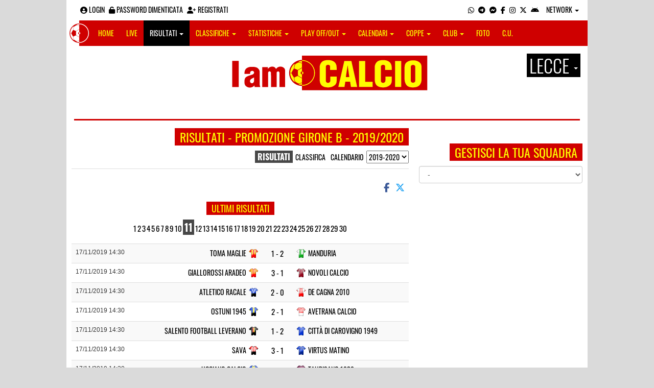

--- FILE ---
content_type: text/html; charset=UTF-8
request_url: https://lecce.iamcalcio.it/risultati/308/promozione-girone-b/2019-2020/giornata-successiva-24/giornata-11.html
body_size: 10234
content:
<!DOCTYPE html><html lang="it"><head><script async src="https://www.googletagmanager.com/gtag/js?id=G-7CLCKJ1X36"></script><script src="https://static.iamcalcio.it/engine/js/gtag.js"></script><meta name="theme-color" content="#cf0000" /><base href="https://lecce.iamcalcio.it/" /><meta charset="utf-8" /><meta http-equiv="X-UA-Compatible" content="IE=edge" /><meta name="viewport" content="width=device-width, initial-scale=1.0" /><link rel="manifest" href="manifest.php"><meta http-equiv="refresh" content="300" /><title>Risultati Promozione Girone B - Giornata 11 - 2019/2020 - I AM CALCIO LECCE</title><meta name="description" content="I am Calcio, social magazine sul mondo del calcio. Classifiche, pronostici e risultati in tempo reale"><meta property="og:image" content="https://media5.iamcalcio.it/cover_live/cover_stats/copertina_risultati.jpg" /><meta name="keywords" content="calcio, notizie, social, allenatore, calciatore, preparatore, dirigente, presidente, fotografo, redattore, arbitro, risultati, diretta, live, pronostici, calendario, classifica, supporter, tifoso, mister" /><meta property="fb:app_id" content="646017078784093" /><link href="https://media5.iamcalcio.it/_repository/favicon/lecce.favicon.ico" rel="icon" type="image/x-icon" /><link rel="apple-touch-icon" href="https://media5.iamcalcio.it/_repository/apple-touch/lecce.apple-touch.png" /><link rel="alternate" type="application/rss+xml" title="I AM CALCIO LECCE" href="https://lecce.iamcalcio.it/rss/news/" /><style>:root{--main-bg-color: #cf0000; --main-font-color: #fffc00;}</style><link href="https://static.iamcalcio.it/engine/assets-cached/iac_9d85bf788898fb9df8e2f2468fcb45c7.css" rel="stylesheet" type="text/css" /><link href="https://static.iamcalcio.it/engine/assets-cached/iac_dfafdbfa6c89a8fc74a521ffbc9d8e67.css" rel="stylesheet" type="text/css" /><script async src="https://www.googletagservices.com/tag/js/gpt.js"></script><script data-ad-client="ca-pub-1271695306484538" async src="https://pagead2.googlesyndication.com/pagead/js/adsbygoogle.js"></script></head><body class="reduced" data-network="69"><div class="container container-main-wbn"><nav id="topbar"><ul class="pull-left"><li><form class="form-inline" method="post"><div class="form-group"><input name="user" type="text" class="form-control" placeholder="nickname" required></div> <div class="form-group"><input name="pass" type="password" class="form-control" placeholder="password" required></div> <button type="submit" class="btn btn-default"><i class="fa-solid fa-user"></i> Accedi</button></form></li><li><a class="login-button" href="#"><i class="fa-solid fa-user-circle" aria-hidden="true" title="Effettua il login"></i> Login</a></li><li><a href="forgot_password.html"><i class="fa-solid fa-unlock" title="Password dimenticata?"></i> Password dimenticata</a></li><li><a href="registrazione.html"><i class="fa-solid fa-user-plus"></i> Registrati</a></li></ul><ul class="pull-right"><li><a class="socialIcons whatsapp" href="https://api.whatsapp.com/send?phone=3333986777" title="Contatta I AM CALCIO LECCE su WhatsApp" target="_blank"><i class="fa-brands fa-whatsapp"></i></a></li><li><a class="socialIcons telegram" href="https://t.me/+393333986777" title="Contatta I AM CALCIO LECCE su Telegram"  target="_blank"><i class="fa-brands fa-telegram-plane"></i></a></li><li><a class="socialIcons messenger" href="https://www.messenger.com/t/iamcalcio.le/" title="Contatta I AM CALCIO LECCE su Messenger" target="_blank"><i class="fa-brands fa-facebook-messenger"></i></a></li><li><a class="socialIcons facebook" href="https://www.facebook.com/iamcalcio.le/" title="Visita I AM CALCIO LECCE su Facebook" target="_blank"><i class="fa-brands fa-facebook-f"></i></a></li><li><a class="socialIcons instagram" href="https://www.instagram.com/iamcalciolecce/" title="Visita I AM CALCIO LECCE su Instagram" target="_blank"><i class="fa-brands fa-instagram"></i></a></li><li><a class="socialIcons twitter" href="https://twitter.com/iamcalciolecce" title="Visita I AM CALCIO LECCE su Twitter" target="_blank"><i class="fa-brands fa-x-twitter"></i></a></li><li><a href="#" id="download-app-header" class="socialIcons app-android" title="App I AM CALCIO per Android" target="_blank"><i class="fa-brands fa-android"></i></a></li><li class="dropdown networks-list"><a href="#" class="dropdown-toggle" data-toggle="dropdown" role="button" aria-haspopup="true" aria-expanded="false">Network <span class="caret"></span></a><ul class="dropdown-menu"><li class="network-italia"><a href="https://iamcalcio.it">Italia</a></li><li><a href="https://alessandria.iamcalcio.it">Alessandria</a></li><li><a href="https://aosta.iamcalcio.it">Aosta</a></li><li><a href="https://asti.iamcalcio.it">Asti</a></li><li><a href="https://avellino.iamcalcio.it">Avellino</a></li><li><a href="https://bari.iamcalcio.it">Bari</a></li><li><a href="https://bat.iamcalcio.it">Bat</a></li><li><a href="https://benevento.iamcalcio.it">Benevento</a></li><li><a href="https://biella.iamcalcio.it">Biella</a></li><li><a href="https://brindisi.iamcalcio.it">Brindisi</a></li><li><a href="https://campobasso.iamcalcio.it">Campobasso</a></li><li><a href="https://caserta.iamcalcio.it">Caserta</a></li><li><a href="https://catanzaro.iamcalcio.it">Catanzaro</a></li><li><a href="https://cosenza.iamcalcio.it">Cosenza</a></li><li><a href="https://crotone.iamcalcio.it">Crotone</a></li><li><a href="https://cuneo.iamcalcio.it">Cuneo</a></li><li><a href="https://foggia.iamcalcio.it">Foggia</a></li><li><a href="https://isernia.iamcalcio.it">Isernia</a></li><li><a href="https://lecce.iamcalcio.it">Lecce</a></li><li><a href="https://matera.iamcalcio.it">Matera</a></li><li><a href="https://napoli.iamcalcio.it">Napoli</a></li><li><a href="https://novara.iamcalcio.it">Novara</a></li><li><a href="https://potenza.iamcalcio.it">Potenza</a></li><li><a href="https://reggiocalabria.iamcalcio.it">Reggio Calabria</a></li><li><a href="https://salerno.iamcalcio.it">Salerno</a></li><li><a href="https://taranto.iamcalcio.it">Taranto</a></li><li><a href="https://torino.iamcalcio.it">Torino</a></li><li><a href="https://vco.iamcalcio.it">Vco</a></li><li><a href="https://vercelli.iamcalcio.it">Vercelli</a></li><li><a href="https://vibovalentia.iamcalcio.it">Vibo Valentia</a></li></ul></li></ul></nav><nav id="topmenu" class="navbar navbar-default topmenu container navbar-fixed-top"><div><div class="navbar-header"><a class="navbar-brand visible-lg" href="/"><img src="https://media5.iamcalcio.it/logos/brand.png" alt="logo I AM CALCIO Lecce" title="I AM CALCIO Lecce" /></a><a class="navbar-brand visible-xs" href="/"><img src="https://media5.iamcalcio.it/logos/logo-navbar_69.png" alt="logo I AM CALCIO Lecce" title="I AM CALCIO Lecce" /></a><button type="button" class="navbar-toggle collapsed" data-toggle="collapse" data-target="#bs-example-navbar-collapse-1" aria-expanded="false"><span class="sr-only">Toggle navigation</span><span class="icon-bar"></span><span class="icon-bar"></span><span class="icon-bar"></span></button><ul class="nav navbar-nav pull-right nocollapse onlymobile"><li class="red"><a href="dirette.html">Live</a></li></ul></div><div class="collapse navbar-collapse" id="bs-example-navbar-collapse-1"><ul class="nav navbar-nav"><li id="item_topmenu_home"><a title="Homepage" href="/">Home</a></li><li id="item_topmenu_dirette" class="yellow"><a title="Risultati in tempo reale" href="dirette.html">Live</a></li><li id="item_topmenu_risultati"><a title="Risultati" class="dropdown-toggle" data-toggle="dropdown" href="#">Risultati <span class="caret"></span></a><ul class="dropdown-menu multi-level"><li><a title="Risultati Serie A" href="risultati/3/serie-a/">Serie A</a></li><li><a title="Risultati Serie C Girone C" href="risultati/934/serie-c-girone-c/">Serie C Girone C</a></li><li><a title="Risultati Serie D Girone H" href="risultati/27/serie-d-girone-h/">Serie D Girone H</a></li><li><a title="Risultati Eccellenza" href="risultati/309/eccellenza/">Eccellenza</a></li><li><a title="Risultati Promozione Girone B" href="risultati/308/promozione-girone-b/">Promozione Girone B</a></li><li><a title="Risultati Prima Categoria Girone C" href="risultati/318/1a-categoria-girone-c/">Prima Categoria Girone C</a></li><li><a title="Risultati Seconda Categoria Girone C" href="risultati/322/2a-categoria-girone-c/">Seconda Categoria Girone C</a></li><li><a title="Risultati Terza Categoria" href="risultati/1423/terza-categoria/">Terza Categoria</a></li></ul></li><li id="item_topmenu_classifiche"><a title="Classifiche" class="dropdown-toggle" data-toggle="dropdown" href="#">Classifiche <span class="caret"></span></a><ul class="dropdown-menu multi-level"><li><a title="Classifica Serie A" href="classifiche/3/serie-a/">Serie A</a></li><li><a title="Classifica Serie C Girone C" href="classifiche/934/serie-c-girone-c/">Serie C Girone C</a></li><li><a title="Classifica Serie D Girone H" href="classifiche/27/serie-d-girone-h/">Serie D Girone H</a></li><li><a title="Classifica Eccellenza" href="classifiche/309/eccellenza/">Eccellenza</a></li><li><a title="Classifica Promozione Girone B" href="classifiche/308/promozione-girone-b/">Promozione Girone B</a></li><li><a title="Classifica Prima Categoria Girone C" href="classifiche/318/1a-categoria-girone-c/">Prima Categoria Girone C</a></li><li><a title="Classifica Seconda Categoria Girone C" href="classifiche/322/2a-categoria-girone-c/">Seconda Categoria Girone C</a></li><li><a title="Classifica Terza Categoria" href="classifiche/1423/terza-categoria/">Terza Categoria</a></li></ul></li><li id="item_topmenu_statistiche"><a title="Statistiche Giocatori" class="dropdown-toggle" data-toggle="dropdown" href="#">Statistiche <span class="caret"></span></a><ul class="dropdown-menu multi-level"><li class="dropdown-submenu"><a title="Marcatori" href="#" class="dropdown-toggle" data-toggle="dropdown">Marcatori</a><ul class="dropdown-menu"><li><a title="Classifica marcatori" href="classifica-marcatori/3/serie-a/">Serie A</a></li></ul></li></ul></li><li id="item_topmenu_playoff_playout"><a title="Play off Play out" class="dropdown-toggle" data-toggle="dropdown" href="#">Play off/out <span class="caret"></span></a><ul class="dropdown-menu multi-level"><li><a title="Play off Play out Serie C" href="serie-c-playoff-playout/1426/">Serie C</a></li><li><a title="Play off Play out Serie D" href="serie-d-playoff-playout/485/">Serie D</a></li><li><a title="Play off Play out Eccellenza Nazionale" href="eccellenza-nazionale-playoff-playout/491/">Eccellenza Nazionale</a></li><li><a title="Play off Play out Eccellenza Puglia" href="eccellenza-puglia-playoff-playout/1439/">Eccellenza Puglia</a></li><li><a title="Play off Play out Promozione" href="promozione-playoff-playout/1442/">Promozione</a></li><li><a title="Play off Play out 1ª Categoria" href="1a-categoria-playoff-playout/1467/">1ª Categoria</a></li><li><a title="Play off Play out 2ª Categoria" href="2a-categoria-playoff-playout/1471/">2ª Categoria</a></li><li><a title="Play off Play out 3ª Categoria" href="3a-categoria-playoff-playout/2023/">3ª Categoria</a></li></ul></li><li id="item_topmenu_calendari"><a title="Calendari" class="dropdown-toggle" data-toggle="dropdown" href="#">Calendari <span class="caret"></span></a><ul class="dropdown-menu multi-level"><li><a title="Calendario Serie A" href="calendari/3/serie-a/">Serie A</a></li><li><a title="Calendario Serie C Girone C" href="calendari/934/serie-c-girone-c/">Serie C Girone C</a></li><li><a title="Calendario Serie D Girone H" href="calendari/27/serie-d-girone-h/">Serie D Girone H</a></li><li><a title="Calendario Eccellenza" href="calendari/309/eccellenza/">Eccellenza</a></li><li><a title="Calendario Promozione Girone B" href="calendari/308/promozione-girone-b/">Promozione Girone B</a></li><li><a title="Calendario Prima Categoria Girone C" href="calendari/318/1a-categoria-girone-c/">Prima Categoria Girone C</a></li><li><a title="Calendario Seconda Categoria Girone C" href="calendari/322/2a-categoria-girone-c/">Seconda Categoria Girone C</a></li><li><a title="Calendario Terza Categoria" href="calendari/1423/terza-categoria/">Terza Categoria</a></li></ul></li><li id="item_topmenu_coppe"><a title="Coppe" class="dropdown-toggle" data-toggle="dropdown" href="#">Coppe <span class="caret"></span></a><ul class="dropdown-menu multi-level"><li><a title="Coppa Champions League" href="champions-league-coppe/411/">Champions League</a></li><li><a title="Coppa Europa League" href="europa-league-coppe/1148/">Europa League</a></li><li><a title="Coppa Conference League" href="conference-league-coppe/2221/">Conference League</a></li><li><a title="Coppa Qualificazioni Mondiali" href="qualificazioni-mondiali-coppe/1654/">Qualificazioni Mondiali</a></li><li><a title="Coppa Coppa Italia" href="coppa-italia-coppe/493/">Coppa Italia</a></li><li><a title="Coppa Coppa Italia Serie C" href="coppa-italia-serie-c-coppe/402/">Coppa Italia Serie C</a></li><li><a title="Coppa Coppa Italia Serie D" href="coppa-italia-serie-d-coppe/523/">Coppa Italia Serie D</a></li><li><a title="Coppa Poule Scudetto Serie D" href="poule-scudetto-serie-d-coppe/590/">Poule Scudetto Serie D</a></li><li><a title="Coppa Coppa Italia Dilettanti" href="coppa-italia-dilettanti-coppe/401/">Coppa Italia Dilettanti</a></li><li><a title="Coppa Coppa Italia Eccellenza Puglia" href="coppa-italia-eccellenza-puglia-coppe/1136/">Coppa Italia Eccellenza Puglia</a></li><li><a title="Coppa Coppa Italia Promozione Puglia" href="coppa-italia-promozione-puglia-coppe/1137/">Coppa Italia Promozione Puglia</a></li><li><a title="Coppa Coppa Puglia" href="coppa-puglia-coppe/1261/">Coppa Puglia</a></li></ul></li><li id="item_topmenu_performance"><a title="Club" class="dropdown-toggle" data-toggle="dropdown" href="#">Club <span class="caret"></span></a><ul class="dropdown-menu multi-level"><li><a title="Performance stagionale" href="performance/69/">Performance stagionale</a></li><li><a title="Top 10 del mese" href="top10/69/10-2025.html">Top 10 del mese</a></li></ul></li><li id="item_topmenu_foto"><a title="Foto" href="archivio-foto.html">Foto</a></li><li id="item_topmenu_comunicati"><a title="Comunicati stampa" href="comunicati/">C.U.</a></li></ul></div></div></nav><header id="main_header_site"><h1 class="hidden">Risultati Promozione Girone B - Giornata 11 - 2019/2020 - I AM CALCIO LECCE</h1><div class="row logo"><div class="col-md-2 col-sm-2">&nbsp;</div><div class="col-md-8 col-sm-8"><a href="https://lecce.iamcalcio.it/" class="logo"><figure><img class="img-responsive" src="https://media5.iamcalcio.it/_repository/loghi/lecce.logo.png" alt="I AM CALCIO"></figure></a></div><div class="col-md-2 col-sm-2 dropdown-logo-caption-networks"><a href="#" class="dropdown-toggle dropdown-logo-caption" data-toggle="dropdown" role="button" aria-haspopup="true" aria-expanded="false">Lecce <span class="caret"></span></a><ul class="dropdown-menu"><li class="network-italia"><a href="https://iamcalcio.it">Italia</a></li><li><a href="https://alessandria.iamcalcio.it">Alessandria</a></li><li><a href="https://aosta.iamcalcio.it">Aosta</a></li><li><a href="https://asti.iamcalcio.it">Asti</a></li><li><a href="https://avellino.iamcalcio.it">Avellino</a></li><li><a href="https://bari.iamcalcio.it">Bari</a></li><li><a href="https://bat.iamcalcio.it">Bat</a></li><li><a href="https://benevento.iamcalcio.it">Benevento</a></li><li><a href="https://biella.iamcalcio.it">Biella</a></li><li><a href="https://brindisi.iamcalcio.it">Brindisi</a></li><li><a href="https://campobasso.iamcalcio.it">Campobasso</a></li><li><a href="https://caserta.iamcalcio.it">Caserta</a></li><li><a href="https://catanzaro.iamcalcio.it">Catanzaro</a></li><li><a href="https://cosenza.iamcalcio.it">Cosenza</a></li><li><a href="https://crotone.iamcalcio.it">Crotone</a></li><li><a href="https://cuneo.iamcalcio.it">Cuneo</a></li><li><a href="https://foggia.iamcalcio.it">Foggia</a></li><li><a href="https://isernia.iamcalcio.it">Isernia</a></li><li><a href="https://lecce.iamcalcio.it">Lecce</a></li><li><a href="https://matera.iamcalcio.it">Matera</a></li><li><a href="https://napoli.iamcalcio.it">Napoli</a></li><li><a href="https://novara.iamcalcio.it">Novara</a></li><li><a href="https://potenza.iamcalcio.it">Potenza</a></li><li><a href="https://reggiocalabria.iamcalcio.it">Reggio Calabria</a></li><li><a href="https://salerno.iamcalcio.it">Salerno</a></li><li><a href="https://taranto.iamcalcio.it">Taranto</a></li><li><a href="https://torino.iamcalcio.it">Torino</a></li><li><a href="https://vco.iamcalcio.it">Vco</a></li><li><a href="https://vercelli.iamcalcio.it">Vercelli</a></li><li><a href="https://vibovalentia.iamcalcio.it">Vibo Valentia</a></li></ul></div></div><div class="row"><div class="col-md-12 leaderboard"><div data-tag="BANNER_H1_PUSHBAR" data-network="lecce" data-ref="div-gpt-ad-1659347325163-0" id="div-gpt-ad-1659347325163-0" data-slot="/4002086/IAM_ITA_970x90" data-square="[[970,90],[970,250]]" data-where="desktop-altre" class="googlepubads"></div></div></div></header><aside class="hidden" data-cached="y"></aside><div class="networkNotActiveStrip"><div class="row ads-strip"><div class="col-md-12"></div></div><hr class="divider" /></div><div id="main-wrapper" class="row"><main class="col-md-8 col-sm-7"><div class="article-single"><h2 class="title-badge">Risultati - Promozione Girone B - 2019/2020</h2><nav class="yearsNavigationSet"><ul><li><span>Risultati</span></li><li><a href="classifiche/308/promozione-girone-b/2019-2020.html">Classifica</a></li><li><a href="calendari/308/promozione-girone-b/2019-2020.html">Calendario</a></li><li><select id="yearsNavigationSetSelect"><option value="risultati/308/promozione-girone-b/2025-2026.html">2025-2026</option><option value="risultati/308/promozione-girone-b/2022-2023.html">2022-2023</option><option value="risultati/308/promozione-girone-b/2021-2022.html">2021-2022</option><option value="risultati/308/promozione-girone-b/2020-2021.html">2020-2021</option><option value="" selected="selected">2019-2020</option><option value="risultati/308/promozione-girone-b/2018-2019.html">2018-2019</option><option value="risultati/308/promozione-girone-b/2017-2018.html">2017-2018</option><option value="risultati/308/promozione-girone-b/2016-2017.html">2016-2017</option><option value="risultati/308/promozione-girone-b/2014-2015.html">2014-2015</option><option value="risultati/308/promozione-girone-b/2013-2014.html">2013-2014</option></select></li></ul></nav><span id="appdedicata"></span><div class="social-share text-right "><a class="share-facebook" title="Condividi su Facebook" href="https://www.facebook.com/sharer/sharer.php?u=https://lecce.iamcalcio.it/risultati/308/promozione-girone-b/2019-2020/giornata-successiva-24/giornata-11.html" target="_blank"><i class="fa-brands fa-facebook-f"></i></a><a class="share-twitter" title="Condividi su Twitter" href="https://twitter.com/home?status=https://lecce.iamcalcio.it/risultati/308/promozione-girone-b/2019-2020/giornata-successiva-24/giornata-11.html" target="_blank"><i class="fa-brands fa-x-twitter"></i></a><a class="share-messenger" title="Condividi su Messenger" href="fb-messenger://share/?link=https://lecce.iamcalcio.it/risultati/308/promozione-girone-b/2019-2020/giornata-successiva-24/giornata-11.html" target="_blank"></a><a class="share-whatsapp" title="Condividi su Whatsapp" href="https://api.whatsapp.com/send?text=https://lecce.iamcalcio.it/risultati/308/promozione-girone-b/2019-2020/giornata-successiva-24/giornata-11.html" data-action="share/whatsapp/share" target="_blank"></a><a class="share-telegram" title="Condividi su Telegram" href="tg:msg?text=https://lecce.iamcalcio.it/risultati/308/promozione-girone-b/2019-2020/giornata-successiva-24/giornata-11.html" target="_blank"></a></div><aside class="hidden" data-cached="n"></aside><div id="box_printResults_turn_49136"><table data-data="asd" id="printResults_turn_49136" data-season="308" data-turn="49136" data-year-start="2019" data-year-end="2020" class="turn table table-striped table-results"><caption><span>Ultimi risultati</span><ul><li><a href="risultati/308/promozione-girone-b/2019-2020/giornata-successiva-24/giornata-1.html">1</a></li><li><a href="risultati/308/promozione-girone-b/2019-2020/giornata-successiva-24/giornata-2.html">2</a></li><li><a href="risultati/308/promozione-girone-b/2019-2020/giornata-successiva-24/giornata-3.html">3</a></li><li><a href="risultati/308/promozione-girone-b/2019-2020/giornata-successiva-24/giornata-4.html">4</a></li><li><a href="risultati/308/promozione-girone-b/2019-2020/giornata-successiva-24/giornata-5.html">5</a></li><li><a href="risultati/308/promozione-girone-b/2019-2020/giornata-successiva-24/giornata-6.html">6</a></li><li><a href="risultati/308/promozione-girone-b/2019-2020/giornata-successiva-24/giornata-7.html">7</a></li><li><a href="risultati/308/promozione-girone-b/2019-2020/giornata-successiva-24/giornata-8.html">8</a></li><li><a href="risultati/308/promozione-girone-b/2019-2020/giornata-successiva-24/giornata-9.html">9</a></li><li><a href="risultati/308/promozione-girone-b/2019-2020/giornata-successiva-24/giornata-10.html">10</a></li><li><a href="risultati/308/promozione-girone-b/2019-2020/giornata-successiva-24/giornata-11.html" class="active">11</a></li><li><a href="risultati/308/promozione-girone-b/2019-2020/giornata-successiva-24/giornata-12.html">12</a></li><li><a href="risultati/308/promozione-girone-b/2019-2020/giornata-successiva-24/giornata-13.html">13</a></li><li><a href="risultati/308/promozione-girone-b/2019-2020/giornata-successiva-24/giornata-14.html">14</a></li><li><a href="risultati/308/promozione-girone-b/2019-2020/giornata-successiva-24/giornata-15.html">15</a></li><li><a href="risultati/308/promozione-girone-b/2019-2020/giornata-successiva-24/giornata-16.html">16</a></li><li><a href="risultati/308/promozione-girone-b/2019-2020/giornata-successiva-24/giornata-17.html">17</a></li><li><a href="risultati/308/promozione-girone-b/2019-2020/giornata-successiva-24/giornata-18.html">18</a></li><li><a href="risultati/308/promozione-girone-b/2019-2020/giornata-successiva-24/giornata-19.html">19</a></li><li><a href="risultati/308/promozione-girone-b/2019-2020/giornata-successiva-24/giornata-20.html">20</a></li><li><a href="risultati/308/promozione-girone-b/2019-2020/giornata-successiva-24/giornata-21.html">21</a></li><li><a href="risultati/308/promozione-girone-b/2019-2020/giornata-successiva-24/giornata-22.html">22</a></li><li><a href="risultati/308/promozione-girone-b/2019-2020/giornata-successiva-24/giornata-23.html">23</a></li><li><a href="risultati/308/promozione-girone-b/2019-2020/giornata-successiva-24/giornata-24.html">24</a></li><li><a href="risultati/308/promozione-girone-b/2019-2020/giornata-successiva-24/giornata-25.html">25</a></li><li><a href="risultati/308/promozione-girone-b/2019-2020/giornata-successiva-24/giornata-26.html">26</a></li><li><a href="risultati/308/promozione-girone-b/2019-2020/giornata-successiva-24/giornata-27.html">27</a></li><li><a href="risultati/308/promozione-girone-b/2019-2020/giornata-successiva-24/giornata-28.html">28</a></li><li><a href="risultati/308/promozione-girone-b/2019-2020/giornata-successiva-24/giornata-29.html">29</a></li><li><a href="risultati/308/promozione-girone-b/2019-2020/giornata-successiva-24/giornata-30.html">30</a></li></ul></caption><tbody><tr><td><time datetime="2019-11-17 14:30">17/11/2019 14:30</time><span class="reporter"></span></td><td class="club clubHome" style="background-image:url(https://media5.iamcalcio.it/colors/uniforms/others/t_131.png)"><a href="social/squadre/2150/toma-maglie/">Toma Maglie</a><span></span></td><td class="aside"><a href="diretta-live-tabellino/toma-maglie-manduria/336672.html" title="vai al live match">1 - 2</a></td><td class="club clubVisitors" style="background-image:url(https://media5.iamcalcio.it/colors/uniforms/others/t_1284.png)"><a href="social/squadre/2127/manduria/">Manduria</a><span></span></td></tr><tr><td><time datetime="2019-11-17 14:30">17/11/2019 14:30</time><span class="reporter"></span></td><td class="club clubHome" style="background-image:url(https://media5.iamcalcio.it/colors/uniforms/others/t_1445.png)"><a href="social/squadre/4674/giallorossi-aradeo/">Giallorossi Aradeo</a><span></span></td><td class="aside"><a href="diretta-live-tabellino/giallorossi-aradeo-novoli-calcio/336673.html" title="vai al live match">3 - 1</a></td><td class="club clubVisitors" style="background-image:url(https://media5.iamcalcio.it/colors/uniforms/others/t_1300.png)"><a href="social/squadre/2146/novoli-calcio/">Novoli Calcio</a><span></span></td></tr><tr><td><time datetime="2019-11-17 14:30">17/11/2019 14:30</time><span class="reporter"></span></td><td class="club clubHome" style="background-image:url(https://media5.iamcalcio.it/colors/uniforms/others/t_1000.png)"><a href="social/squadre/2391/atletico-racale/">Atletico Racale</a><span></span></td><td class="aside"><a href="diretta-live-tabellino/atletico-racale-de-cagna-2010/336674.html" title="vai al live match">2 - 0</a></td><td class="club clubVisitors" style="background-image:url(https://media5.iamcalcio.it/colors/uniforms/others/t_1113.png)"><a href="social/squadre/2171/de-cagna-2010/">De Cagna 2010</a><span></span></td></tr><tr><td><time datetime="2019-11-17 14:30">17/11/2019 14:30</time><span class="reporter"></span></td><td class="club clubHome" style="background-image:url(https://media5.iamcalcio.it/colors/uniforms/others/t_1323.png)"><a href="social/squadre/2136/ostuni-1945/">Ostuni 1945</a><span></span></td><td class="aside"><a href="diretta-live-tabellino/ostuni-1945-avetrana-calcio/336675.html" title="vai al live match">2 - 1</a></td><td class="club clubVisitors" style="background-image:url(https://media5.iamcalcio.it/colors/uniforms/others/t_101.png)"><a href="social/squadre/2173/avetrana-calcio/">Avetrana Calcio</a><span></span></td></tr><tr><td><time datetime="2019-11-17 14:30">17/11/2019 14:30</time><span class="reporter"></span></td><td class="club clubHome" style="background-image:url(https://media5.iamcalcio.it/colors/uniforms/others/t_130.png)"><a href="social/squadre/2281/salento-football-leverano/">Salento Football Leverano</a><span></span></td><td class="aside"><a href="diretta-live-tabellino/salento-football-leverano-citta-di-carovigno-1949/336676.html" title="vai al live match">1 - 2</a></td><td class="club clubVisitors" style="background-image:url(https://media5.iamcalcio.it/colors/uniforms/others/t_3.png)"><a href="social/squadre/2160/citta-di-carovigno-1949/">Città Di Carovigno 1949</a><span></span></td></tr><tr><td><time datetime="2019-11-17 14:30">17/11/2019 14:30</time><span class="reporter"></span></td><td class="club clubHome" style="background-image:url(https://media5.iamcalcio.it/colors/uniforms/others/t_1344.png)"><a href="social/squadre/3704/sava/">Sava</a><span></span></td><td class="aside"><a href="diretta-live-tabellino/sava-virtus-matino/336677.html" title="vai al live match">3 - 1</a></td><td class="club clubVisitors" style="background-image:url(https://media5.iamcalcio.it/colors/uniforms/others/t_1501.png)"><a href="social/squadre/7564/virtus-matino/">Virtus Matino</a><span></span></td></tr><tr><td><time datetime="2019-11-17 14:30">17/11/2019 14:30</time><span class="reporter"></span></td><td class="club clubHome" style="background-image:url(https://media5.iamcalcio.it/colors/uniforms/others/t_1443.png)"><a href="social/squadre/2280/uggiano-calcio/">Uggiano Calcio</a><span></span></td><td class="aside"><a href="diretta-live-tabellino/uggiano-calcio-taurisano-1939/336678.html" title="vai al live match"> - </a><abbr title="non disputata">n.d.</abbr></td><td class="club clubVisitors" style="background-image:url(https://media5.iamcalcio.it/colors/uniforms/others/t_214.png)"><a href="social/squadre/7556/taurisano-1939/">Taurisano 1939</a><span></span></td></tr><tr><td><time datetime="2019-11-17 14:30">17/11/2019 14:30</time><span class="reporter"></span></td><td class="club clubHome" style="background-image:url(https://media5.iamcalcio.it/colors/uniforms/others/t_123.png)"><a href="social/squadre/2383/veglie/">Veglie</a><span></span></td><td class="aside"><a href="diretta-live-tabellino/veglie-brilla-campi/336679.html" title="vai al live match">1 - 1</a></td><td class="club clubVisitors" style="background-image:url(https://media5.iamcalcio.it/colors/uniforms/others/t_117.png)"><a href="social/squadre/6592/brilla-campi/">Brilla Campi</a><span></span></td></tr><tr><td colspan="4">21 gol fatti</td></tr></tbody><tfoot class="mininfo"><tr><td class="snippet-widget" colspan="4"><a href="#" title="Mostra codice widget">Aggiungi i risultati in tempo reale sul tuo sito!</a><input class='input-widget' readonly='readonly' value='<div id="iamcalciosharingturn"><iframe src="https://sharing.iamcalcio.it/turni/308/promozione-girone-b/2019-2020/69.html" border="0" scrolling="no" width="300" height="400" style="width: 300px; height: 400px; border: 0; overflow: hidden;"></iframe></div>' /></td></tr></tfoot></table><div class="iambutton_container"><a class="iambutton w-100 bg-yellow" href="diretta/308/promozione-girone-b/2019-2020/giornata-11.html">Live</a></div></div><form id="form_submit_bet" method="post"><input type="hidden" id="ref_bet_turn" value="49149" /><div id="box_userBet_turn_49149"><table id="userBet_turn_49149" data-season="308" data-turn="49149" data-year-start="2019" data-year-end="2020" class="turn table  table-userbet"><caption><span>Prossima giornata</span><ul><li><a href="risultati/308/promozione-girone-b/2019-2020/giornata-successiva-1/giornata-11.html">1</a></li><li><a href="risultati/308/promozione-girone-b/2019-2020/giornata-successiva-2/giornata-11.html">2</a></li><li><a href="risultati/308/promozione-girone-b/2019-2020/giornata-successiva-3/giornata-11.html">3</a></li><li><a href="risultati/308/promozione-girone-b/2019-2020/giornata-successiva-4/giornata-11.html">4</a></li><li><a href="risultati/308/promozione-girone-b/2019-2020/giornata-successiva-5/giornata-11.html">5</a></li><li><a href="risultati/308/promozione-girone-b/2019-2020/giornata-successiva-6/giornata-11.html">6</a></li><li><a href="risultati/308/promozione-girone-b/2019-2020/giornata-successiva-7/giornata-11.html">7</a></li><li><a href="risultati/308/promozione-girone-b/2019-2020/giornata-successiva-8/giornata-11.html">8</a></li><li><a href="risultati/308/promozione-girone-b/2019-2020/giornata-successiva-9/giornata-11.html">9</a></li><li><a href="risultati/308/promozione-girone-b/2019-2020/giornata-successiva-10/giornata-11.html">10</a></li><li><a href="risultati/308/promozione-girone-b/2019-2020/giornata-successiva-11/giornata-11.html">11</a></li><li><a href="risultati/308/promozione-girone-b/2019-2020/giornata-successiva-12/giornata-11.html">12</a></li><li><a href="risultati/308/promozione-girone-b/2019-2020/giornata-successiva-13/giornata-11.html">13</a></li><li><a href="risultati/308/promozione-girone-b/2019-2020/giornata-successiva-14/giornata-11.html">14</a></li><li><a href="risultati/308/promozione-girone-b/2019-2020/giornata-successiva-15/giornata-11.html">15</a></li><li><a href="risultati/308/promozione-girone-b/2019-2020/giornata-successiva-16/giornata-11.html">16</a></li><li><a href="risultati/308/promozione-girone-b/2019-2020/giornata-successiva-17/giornata-11.html">17</a></li><li><a href="risultati/308/promozione-girone-b/2019-2020/giornata-successiva-18/giornata-11.html">18</a></li><li><a href="risultati/308/promozione-girone-b/2019-2020/giornata-successiva-19/giornata-11.html">19</a></li><li><a href="risultati/308/promozione-girone-b/2019-2020/giornata-successiva-20/giornata-11.html">20</a></li><li><a href="risultati/308/promozione-girone-b/2019-2020/giornata-successiva-21/giornata-11.html">21</a></li><li><a href="risultati/308/promozione-girone-b/2019-2020/giornata-successiva-22/giornata-11.html">22</a></li><li><a href="risultati/308/promozione-girone-b/2019-2020/giornata-successiva-23/giornata-11.html">23</a></li><li><a href="risultati/308/promozione-girone-b/2019-2020/giornata-successiva-24/giornata-11.html" class="active">24</a></li><li><a href="risultati/308/promozione-girone-b/2019-2020/giornata-successiva-25/giornata-11.html">25</a></li><li><a href="risultati/308/promozione-girone-b/2019-2020/giornata-successiva-26/giornata-11.html">26</a></li><li><a href="risultati/308/promozione-girone-b/2019-2020/giornata-successiva-27/giornata-11.html">27</a></li><li><a href="risultati/308/promozione-girone-b/2019-2020/giornata-successiva-28/giornata-11.html">28</a></li><li><a href="risultati/308/promozione-girone-b/2019-2020/giornata-successiva-29/giornata-11.html">29</a></li><li><a href="risultati/308/promozione-girone-b/2019-2020/giornata-successiva-30/giornata-11.html">30</a></li></ul></caption><thead><tr><th colspan="5"></th></tr></thead><tbody><tr class="cycleDate"><td class="headerReporter">liver</td><td colspan="3">&nbsp;</td><td class="headerBet">pronostica</td></tr><tr class="even"><td><time datetime="2020-02-23 15:00">23/02/2020 15:00</time><span class="reporter"></span></td><td class="club clubHome" style="background-image:url(https://media5.iamcalcio.it/colors/uniforms/others/t_1300.png)"><a href="social/squadre/2146/novoli-calcio/">Novoli Calcio</a></td><td class="aside"><a href="diretta-live-tabellino/novoli-calcio-toma-maglie/336776.html" title="vai al live match">0 - 0</a></td><td class="club clubVisitors" style="background-image:url(https://media5.iamcalcio.it/colors/uniforms/others/t_131.png)"><a href="social/squadre/2150/toma-maglie/">Toma Maglie</a></td><td class="betInputBox text-center" id="boxMatchBet_336776">Già disputata</td></tr><tr class="mini-info-tr even"><td>&nbsp;</td><td colspan="3" class="mini-info-td text-center"><i><small class="place"><strong>Stadio:</strong> <a href="https://www.google.it/maps/place/Novoli%2C+LE%2C+Italia" target="_blank"><i class="fa fa-map-marker" aria-hidden="true"></i> Campo Comunale Totò Cezzi</a></small></i></td><td>&nbsp;</td></tr><tr class="odd"><td><time datetime="2020-02-23 15:00">23/02/2020 15:00</time><span class="reporter"></span></td><td class="club clubHome" style="background-image:url(https://media5.iamcalcio.it/colors/uniforms/others/t_117.png)"><a href="social/squadre/6592/brilla-campi/">Brilla Campi</a></td><td class="aside"><a href="diretta-live-tabellino/brilla-campi-atletico-racale/336777.html" title="vai al live match">2 - 1</a></td><td class="club clubVisitors" style="background-image:url(https://media5.iamcalcio.it/colors/uniforms/others/t_1000.png)"><a href="social/squadre/2391/atletico-racale/">Atletico Racale</a></td><td class="betInputBox text-center" id="boxMatchBet_336777">Già disputata</td></tr><tr class="mini-info-tr odd"><td>&nbsp;</td><td colspan="3" class="mini-info-td text-center"><i><small class="place"><strong>Stadio:</strong> Campo Comunale</small></i></td><td>&nbsp;</td></tr><tr class="even"><td><time datetime="2020-02-23 15:00">23/02/2020 15:00</time><span class="reporter"></span></td><td class="club clubHome" style="background-image:url(https://media5.iamcalcio.it/colors/uniforms/others/t_214.png)"><a href="social/squadre/7556/taurisano-1939/">Taurisano 1939</a></td><td class="aside"><a href="diretta-live-tabellino/taurisano-1939-de-cagna-2010/336778.html" title="vai al live match">0 - 1</a></td><td class="club clubVisitors" style="background-image:url(https://media5.iamcalcio.it/colors/uniforms/others/t_1113.png)"><a href="social/squadre/2171/de-cagna-2010/">De Cagna 2010</a></td><td class="betInputBox text-center" id="boxMatchBet_336778">Già disputata</td></tr><tr class="odd"><td><time datetime="2020-02-23 15:00">23/02/2020 15:00</time><span class="reporter"></span></td><td class="club clubHome" style="background-image:url(https://media5.iamcalcio.it/colors/uniforms/others/t_1284.png)"><a href="social/squadre/2127/manduria/">Manduria</a></td><td class="aside"><a href="diretta-live-tabellino/manduria-ostuni-1945/336779.html" title="vai al live match">3 - 3</a></td><td class="club clubVisitors" style="background-image:url(https://media5.iamcalcio.it/colors/uniforms/others/t_1323.png)"><a href="social/squadre/2136/ostuni-1945/">Ostuni 1945</a></td><td class="betInputBox text-center" id="boxMatchBet_336779">Già disputata</td></tr><tr class="mini-info-tr odd"><td>&nbsp;</td><td colspan="3" class="mini-info-td text-center"><i><small class="place"><strong>Stadio:</strong> <a href="https://www.google.it/maps/place/Manduria%2C+TA%2C+Italia" target="_blank"><i class="fa fa-map-marker" aria-hidden="true"></i> N. Dimitri</a></small></i></td><td>&nbsp;</td></tr><tr class="even"><td><time datetime="2020-02-23 15:00">23/02/2020 15:00</time><span class="reporter"></span></td><td class="club clubHome" style="background-image:url(https://media5.iamcalcio.it/colors/uniforms/others/t_1501.png)"><a href="social/squadre/7564/virtus-matino/">Virtus Matino</a></td><td class="aside"><a href="diretta-live-tabellino/virtus-matino-salento-football-leverano/336780.html" title="vai al live match">4 - 1</a></td><td class="club clubVisitors" style="background-image:url(https://media5.iamcalcio.it/colors/uniforms/others/t_130.png)"><a href="social/squadre/2281/salento-football-leverano/">Salento Football Leverano</a></td><td class="betInputBox text-center" id="boxMatchBet_336780">Già disputata</td></tr><tr class="odd"><td><time datetime="2020-02-23 15:00">23/02/2020 15:00</time><span class="reporter"></span></td><td class="club clubHome" style="background-image:url(https://media5.iamcalcio.it/colors/uniforms/others/t_1445.png)"><a href="social/squadre/4674/giallorossi-aradeo/">Giallorossi Aradeo</a></td><td class="aside"><a href="diretta-live-tabellino/giallorossi-aradeo-sava/336781.html" title="vai al live match">0 - 2</a></td><td class="club clubVisitors" style="background-image:url(https://media5.iamcalcio.it/colors/uniforms/others/t_1344.png)"><a href="social/squadre/3704/sava/">Sava</a></td><td class="betInputBox text-center" id="boxMatchBet_336781">Già disputata</td></tr><tr class="even"><td><time datetime="2020-02-23 15:00">23/02/2020 15:00</time><span class="reporter"></span></td><td class="club clubHome" style="background-image:url(https://media5.iamcalcio.it/colors/uniforms/others/t_3.png)"><a href="social/squadre/2160/citta-di-carovigno-1949/">Città Di Carovigno 1949</a></td><td class="aside"><a href="diretta-live-tabellino/citta-di-carovigno-1949-uggiano-calcio/336782.html" title="vai al live match"> - </a><abbr title="non disputata">n.d.</abbr></td><td class="club clubVisitors" style="background-image:url(https://media5.iamcalcio.it/colors/uniforms/others/t_1443.png)"><a href="social/squadre/2280/uggiano-calcio/">Uggiano Calcio</a></td><td class="betInputBox text-center" id="boxMatchBet_336782">Già disputata</td></tr><tr class="mini-info-tr even"><td>&nbsp;</td><td colspan="3" class="mini-info-td text-center"><i><small class="place"><strong>Stadio:</strong> <a href="https://www.google.it/maps/place/Carovigno%2C+BR%2C+Italia" target="_blank"><i class="fa fa-map-marker" aria-hidden="true"></i> Comunale</a></small></i></td><td>&nbsp;</td></tr><tr class="odd"><td><time datetime="2020-02-23 15:00">23/02/2020 15:00</time><span class="reporter"></span></td><td class="club clubHome" style="background-image:url(https://media5.iamcalcio.it/colors/uniforms/others/t_101.png)"><a href="social/squadre/2173/avetrana-calcio/">Avetrana Calcio</a></td><td class="aside"><a href="diretta-live-tabellino/avetrana-calcio-veglie/336783.html" title="vai al live match">1 - 2</a></td><td class="club clubVisitors" style="background-image:url(https://media5.iamcalcio.it/colors/uniforms/others/t_123.png)"><a href="social/squadre/2383/veglie/">Veglie</a></td><td class="betInputBox text-center" id="boxMatchBet_336783">Già disputata</td></tr><tr class="mini-info-tr odd"><td>&nbsp;</td><td colspan="3" class="mini-info-td text-center"><i><small class="place"><strong>Stadio:</strong> <a href="https://www.google.it/maps/place/Avetrana%2C+TA%2C+Italia" target="_blank"><i class="fa fa-map-marker" aria-hidden="true"></i> Comunale</a></small></i></td><td>&nbsp;</td></tr></tbody><tfoot class="mininfo"><tr><td colspan="5">&nbsp;</td></tr></tfoot></table></div></form><div id="box_allUsersBet_turn_49149"><table id="allUsersBet_turn_49149" data-season="308" data-turn="49149" data-year-start="2019" data-year-end="2020" class="turn table table-striped"><caption><span>Pronostici utenti</span><span class="iambutton_container"><a class="iambutton" href="pronostici-stagione-anno/308/promozione-girone-b/2019-2020.html" target="_blank">Classifica stagione</a> <a class="iambutton" href="pronostici-stagione-giornata/49149/308/promozione-girone-b/giornata-24/2019-2020.html" target="_blank">Classifica turno</a></span><ul><li><a href="risultati/308/promozione-girone-b/2019-2020/giornata-successiva-1/giornata-11.html">1</a></li><li><a href="risultati/308/promozione-girone-b/2019-2020/giornata-successiva-2/giornata-11.html">2</a></li><li><a href="risultati/308/promozione-girone-b/2019-2020/giornata-successiva-3/giornata-11.html">3</a></li><li><a href="risultati/308/promozione-girone-b/2019-2020/giornata-successiva-4/giornata-11.html">4</a></li><li><a href="risultati/308/promozione-girone-b/2019-2020/giornata-successiva-5/giornata-11.html">5</a></li><li><a href="risultati/308/promozione-girone-b/2019-2020/giornata-successiva-6/giornata-11.html">6</a></li><li><a href="risultati/308/promozione-girone-b/2019-2020/giornata-successiva-7/giornata-11.html">7</a></li><li><a href="risultati/308/promozione-girone-b/2019-2020/giornata-successiva-8/giornata-11.html">8</a></li><li><a href="risultati/308/promozione-girone-b/2019-2020/giornata-successiva-9/giornata-11.html">9</a></li><li><a href="risultati/308/promozione-girone-b/2019-2020/giornata-successiva-10/giornata-11.html">10</a></li><li><a href="risultati/308/promozione-girone-b/2019-2020/giornata-successiva-11/giornata-11.html">11</a></li><li><a href="risultati/308/promozione-girone-b/2019-2020/giornata-successiva-12/giornata-11.html">12</a></li><li><a href="risultati/308/promozione-girone-b/2019-2020/giornata-successiva-13/giornata-11.html">13</a></li><li><a href="risultati/308/promozione-girone-b/2019-2020/giornata-successiva-14/giornata-11.html">14</a></li><li><a href="risultati/308/promozione-girone-b/2019-2020/giornata-successiva-15/giornata-11.html">15</a></li><li><a href="risultati/308/promozione-girone-b/2019-2020/giornata-successiva-16/giornata-11.html">16</a></li><li><a href="risultati/308/promozione-girone-b/2019-2020/giornata-successiva-17/giornata-11.html">17</a></li><li><a href="risultati/308/promozione-girone-b/2019-2020/giornata-successiva-18/giornata-11.html">18</a></li><li><a href="risultati/308/promozione-girone-b/2019-2020/giornata-successiva-19/giornata-11.html">19</a></li><li><a href="risultati/308/promozione-girone-b/2019-2020/giornata-successiva-20/giornata-11.html">20</a></li><li><a href="risultati/308/promozione-girone-b/2019-2020/giornata-successiva-21/giornata-11.html">21</a></li><li><a href="risultati/308/promozione-girone-b/2019-2020/giornata-successiva-22/giornata-11.html">22</a></li><li><a href="risultati/308/promozione-girone-b/2019-2020/giornata-successiva-23/giornata-11.html">23</a></li><li><a href="risultati/308/promozione-girone-b/2019-2020/giornata-successiva-24/giornata-11.html" class="active">24</a></li><li><a href="risultati/308/promozione-girone-b/2019-2020/giornata-successiva-25/giornata-11.html">25</a></li><li><a href="risultati/308/promozione-girone-b/2019-2020/giornata-successiva-26/giornata-11.html">26</a></li><li><a href="risultati/308/promozione-girone-b/2019-2020/giornata-successiva-27/giornata-11.html">27</a></li><li><a href="risultati/308/promozione-girone-b/2019-2020/giornata-successiva-28/giornata-11.html">28</a></li><li><a href="risultati/308/promozione-girone-b/2019-2020/giornata-successiva-29/giornata-11.html">29</a></li><li><a href="risultati/308/promozione-girone-b/2019-2020/giornata-successiva-30/giornata-11.html">30</a></li></ul></caption><thead><tr><th colspan="5"></th></tr></thead><tbody><tr class="cycleDate"><td class="headerReporter"><span></span> 1 <span></span> x <span></span> 2 </td><td colspan="3">&nbsp;</td><td class="headerBet">votanti</td></tr><tr><td id="betpercent_336776" class="percent"><div class="progress-bar dark progress-bar-striped active" role="progressbar" style="width:33%"><strong style="color: black;">0%</strong></div><div class="progress-bar medium progress-bar-striped active" role="progressbar" style="width:33%"><strong style="color: black;">0%</strong></div><div class="progress-bar light progress-bar-striped active" role="progressbar" style="width:33%"><strong style="color: black;">0%</strong></div></td><td class="club clubHome" style="background-image:url(https://media5.iamcalcio.it/colors/uniforms/others/t_1300.png)"><a href="social/squadre/2146/novoli-calcio/">Novoli Calcio</a></td><td class="aside" id="maxpercent_336776"></td><td class="club clubVisitors" style="background-image:url(https://media5.iamcalcio.it/colors/uniforms/others/t_131.png)"><a href="social/squadre/2150/toma-maglie/">Toma Maglie</a></td><td id="bettotaluser_336776" class="betters">0</td></tr><tr><td id="betpercent_336777" class="percent"><div class="progress-bar dark progress-bar-striped active" role="progressbar" style="width:33%"><strong style="color: black;">0%</strong></div><div class="progress-bar medium progress-bar-striped active" role="progressbar" style="width:33%"><strong style="color: black;">0%</strong></div><div class="progress-bar light progress-bar-striped active" role="progressbar" style="width:33%"><strong style="color: black;">0%</strong></div></td><td class="club clubHome" style="background-image:url(https://media5.iamcalcio.it/colors/uniforms/others/t_117.png)"><a href="social/squadre/6592/brilla-campi/">Brilla Campi</a></td><td class="aside" id="maxpercent_336777"></td><td class="club clubVisitors" style="background-image:url(https://media5.iamcalcio.it/colors/uniforms/others/t_1000.png)"><a href="social/squadre/2391/atletico-racale/">Atletico Racale</a></td><td id="bettotaluser_336777" class="betters">0</td></tr><tr><td id="betpercent_336778" class="percent"><div class="progress-bar dark progress-bar-striped active" role="progressbar" style="width:33%"><strong style="color: black;">0%</strong></div><div class="progress-bar medium progress-bar-striped active" role="progressbar" style="width:33%"><strong style="color: black;">0%</strong></div><div class="progress-bar light progress-bar-striped active" role="progressbar" style="width:33%"><strong style="color: black;">0%</strong></div></td><td class="club clubHome" style="background-image:url(https://media5.iamcalcio.it/colors/uniforms/others/t_214.png)"><a href="social/squadre/7556/taurisano-1939/">Taurisano 1939</a></td><td class="aside" id="maxpercent_336778"></td><td class="club clubVisitors" style="background-image:url(https://media5.iamcalcio.it/colors/uniforms/others/t_1113.png)"><a href="social/squadre/2171/de-cagna-2010/">De Cagna 2010</a></td><td id="bettotaluser_336778" class="betters">0</td></tr><tr><td id="betpercent_336779" class="percent"><div class="progress-bar dark progress-bar-striped active" role="progressbar" style="width:33%"><strong style="color: black;">0%</strong></div><div class="progress-bar medium progress-bar-striped active" role="progressbar" style="width:33%"><strong style="color: black;">0%</strong></div><div class="progress-bar light progress-bar-striped active" role="progressbar" style="width:33%"><strong style="color: black;">0%</strong></div></td><td class="club clubHome" style="background-image:url(https://media5.iamcalcio.it/colors/uniforms/others/t_1284.png)"><a href="social/squadre/2127/manduria/">Manduria</a></td><td class="aside" id="maxpercent_336779"></td><td class="club clubVisitors" style="background-image:url(https://media5.iamcalcio.it/colors/uniforms/others/t_1323.png)"><a href="social/squadre/2136/ostuni-1945/">Ostuni 1945</a></td><td id="bettotaluser_336779" class="betters">0</td></tr><tr><td id="betpercent_336780" class="percent"><div class="progress-bar dark progress-bar-striped active" role="progressbar" style="width:33%"><strong style="color: black;">0%</strong></div><div class="progress-bar medium progress-bar-striped active" role="progressbar" style="width:33%"><strong style="color: black;">0%</strong></div><div class="progress-bar light progress-bar-striped active" role="progressbar" style="width:33%"><strong style="color: black;">0%</strong></div></td><td class="club clubHome" style="background-image:url(https://media5.iamcalcio.it/colors/uniforms/others/t_1501.png)"><a href="social/squadre/7564/virtus-matino/">Virtus Matino</a></td><td class="aside" id="maxpercent_336780"></td><td class="club clubVisitors" style="background-image:url(https://media5.iamcalcio.it/colors/uniforms/others/t_130.png)"><a href="social/squadre/2281/salento-football-leverano/">Salento Football Leverano</a></td><td id="bettotaluser_336780" class="betters">0</td></tr><tr><td id="betpercent_336781" class="percent"><div class="progress-bar dark progress-bar-striped active" role="progressbar" style="width:33%"><strong style="color: black;">0%</strong></div><div class="progress-bar medium progress-bar-striped active" role="progressbar" style="width:33%"><strong style="color: black;">0%</strong></div><div class="progress-bar light progress-bar-striped active" role="progressbar" style="width:33%"><strong style="color: black;">0%</strong></div></td><td class="club clubHome" style="background-image:url(https://media5.iamcalcio.it/colors/uniforms/others/t_1445.png)"><a href="social/squadre/4674/giallorossi-aradeo/">Giallorossi Aradeo</a></td><td class="aside" id="maxpercent_336781"></td><td class="club clubVisitors" style="background-image:url(https://media5.iamcalcio.it/colors/uniforms/others/t_1344.png)"><a href="social/squadre/3704/sava/">Sava</a></td><td id="bettotaluser_336781" class="betters">0</td></tr><tr><td id="betpercent_336782" class="percent"><div class="progress-bar dark progress-bar-striped active" role="progressbar" style="width:33%"><strong style="color: black;">0%</strong></div><div class="progress-bar medium progress-bar-striped active" role="progressbar" style="width:33%"><strong style="color: black;">0%</strong></div><div class="progress-bar light progress-bar-striped active" role="progressbar" style="width:33%"><strong style="color: black;">0%</strong></div></td><td class="club clubHome" style="background-image:url(https://media5.iamcalcio.it/colors/uniforms/others/t_3.png)"><a href="social/squadre/2160/citta-di-carovigno-1949/">Città Di Carovigno 1949</a></td><td class="aside" id="maxpercent_336782"></td><td class="club clubVisitors" style="background-image:url(https://media5.iamcalcio.it/colors/uniforms/others/t_1443.png)"><a href="social/squadre/2280/uggiano-calcio/">Uggiano Calcio</a></td><td id="bettotaluser_336782" class="betters">0</td></tr><tr><td id="betpercent_336783" class="percent"><div class="progress-bar dark progress-bar-striped active" role="progressbar" style="width:33%"><strong style="color: black;">0%</strong></div><div class="progress-bar medium progress-bar-striped active" role="progressbar" style="width:33%"><strong style="color: black;">0%</strong></div><div class="progress-bar light progress-bar-striped active" role="progressbar" style="width:33%"><strong style="color: black;">0%</strong></div></td><td class="club clubHome" style="background-image:url(https://media5.iamcalcio.it/colors/uniforms/others/t_101.png)"><a href="social/squadre/2173/avetrana-calcio/">Avetrana Calcio</a></td><td class="aside" id="maxpercent_336783"></td><td class="club clubVisitors" style="background-image:url(https://media5.iamcalcio.it/colors/uniforms/others/t_123.png)"><a href="social/squadre/2383/veglie/">Veglie</a></td><td id="bettotaluser_336783" class="betters">0</td></tr></tbody><tfoot class="mininfo"><tr><td colspan="5" class="text-center"><span class="iambutton_container"><a class="iambutton" href="pronostici-mese/1/2026.html" target="_blank">Classifica generale mese</a> <a class="iambutton" href="pronostici-anno/2019-2020.html" target="_blank">Classifica generale anno</a></span></td></tr></tfoot></table></div><div class="social-share text-right "><a class="share-facebook" title="Condividi su Facebook" href="https://www.facebook.com/sharer/sharer.php?u=https://lecce.iamcalcio.it/risultati/308/promozione-girone-b/2019-2020/giornata-successiva-24/giornata-11.html" target="_blank"><i class="fa-brands fa-facebook-f"></i></a><a class="share-twitter" title="Condividi su Twitter" href="https://twitter.com/home?status=https://lecce.iamcalcio.it/risultati/308/promozione-girone-b/2019-2020/giornata-successiva-24/giornata-11.html" target="_blank"><i class="fa-brands fa-x-twitter"></i></a><a class="share-messenger" title="Condividi su Messenger" href="fb-messenger://share/?link=https://lecce.iamcalcio.it/risultati/308/promozione-girone-b/2019-2020/giornata-successiva-24/giornata-11.html" target="_blank"></a><a class="share-whatsapp" title="Condividi su Whatsapp" href="https://api.whatsapp.com/send?text=https://lecce.iamcalcio.it/risultati/308/promozione-girone-b/2019-2020/giornata-successiva-24/giornata-11.html" data-action="share/whatsapp/share" target="_blank"></a><a class="share-telegram" title="Condividi su Telegram" href="tg:msg?text=https://lecce.iamcalcio.it/risultati/308/promozione-girone-b/2019-2020/giornata-successiva-24/giornata-11.html" target="_blank"></a></div><figure class="main-cover-box"><div id="inRead"></div><img class="img-responsive" src="https://media5.iamcalcio.it/cover_live/cover_stats/copertina_risultati.jpg" alt="Risultati - IamCALCIO Lecce" /></figure><div class="ads-mobile" data-ads="BANNER_P2"></div></div></main><aside class="hidden" data-cached="y"></aside><aside class="col-md-4 col-sm-5"><div data-tag="BANNER_DX2" data-network="lecce" data-ref="div-gpt-ad-1659435251895-0" id="div-gpt-ad-1659435251895-0" data-slot="/4002086/IAC_ITA_300x250_2" data-square="[300,250]" data-where="desktop-altre" class="googlepubads"></div><div class="clever-core-ads-offerwall"></div><div class="clever-core-ads"></div><h2 class="title-badge mt10">Gestisci la tua squadra</h2><select name="clubs" class="selectClubList form-control"><option value="0">-</option><option value="6593" data-href="social/squadre/6593/alessano">Alessano</option><option value="9444" data-href="social/squadre/9444/aradeo-c5">Aradeo C5</option><option value="8437" data-href="social/squadre/8437/armando-picchi-specchia">Armando Picchi Specchia</option><option value="10658" data-href="social/squadre/10658/atletico-carmiano-magliano">Atletico Carmiano Magliano</option><option value="2391" data-href="social/squadre/2391/atletico-racale">Atletico Racale</option><option value="2152" data-href="social/squadre/2152/atletico-tricase">Atletico Tricase</option><option value="7348" data-href="social/squadre/7348/atletico-veglie">Atletico Veglie</option><option value="7560" data-href="social/squadre/7560/bagnolo">Bagnolo</option><option value="6592" data-href="social/squadre/6592/brilla-campi">Brilla Campi</option><option value="2237" data-href="social/squadre/2237/calcio-soleto">Calcio Soleto</option><option value="2397" data-href="social/squadre/2397/capo-di-leuca">Capo Di Leuca</option><option value="2126" data-href="social/squadre/2126/casarano-calcio">Casarano Calcio</option><option value="6586" data-href="social/squadre/6586/ciro-stampalia-calcio">Ciro Stampalia Calcio</option><option value="9558" data-href="social/squadre/9558/citta-di-gallipoli">Città Di Gallipoli</option><option value="9592" data-href="social/squadre/9592/citta-di-poggiardo">Città Di Poggiardo</option><option value="7346" data-href="social/squadre/7346/citta-di-racale">Città Di Racale</option><option value="6595" data-href="social/squadre/6595/collepasso">Collepasso</option><option value="2128" data-href="social/squadre/2128/copertino">Copertino</option><option value="8854" data-href="social/squadre/8854/cursi-calcio-2018">Cursi Calcio 2018</option><option value="2171" data-href="social/squadre/2171/de-cagna-2010">De Cagna 2010</option><option value="2386" data-href="social/squadre/2386/deghi-calcio">Deghi Calcio</option><option value="7279" data-href="social/squadre/7279/fabrizio-miccoli">Fabrizio Miccoli</option><option value="8444" data-href="social/squadre/8444/football-taviano">Football Taviano</option><option value="4645" data-href="social/squadre/4645/futura-monteroni">Futura Monteroni</option><option value="7557" data-href="social/squadre/7557/galatina-calcio">Galatina Calcio</option><option value="2123" data-href="social/squadre/2123/gallipoli-football-1909">Gallipoli Football 1909</option><option value="2393" data-href="social/squadre/2393/gc-cutrofiano">Gc Cutrofiano</option><option value="4674" data-href="social/squadre/4674/giallorossi-aradeo">Giallorossi Aradeo</option><option value="6597" data-href="social/squadre/6597/gioventa-calcio-specchia">Gioventù Calcio Specchia</option><option value="8482" data-href="social/squadre/8482/goleador-melendugno">Goleador Melendugno</option><option value="6599" data-href="social/squadre/6599/hydruntum-2014">Hydruntum 2014</option><option value="4648" data-href="social/squadre/4648/la-torre">La Torre</option><option value="71" data-href="social/squadre/71/lecce">Lecce</option><option value="2164" data-href="social/squadre/2164/leverano-football">Leverano Football</option><option value="2399" data-href="social/squadre/2399/ludo">Ludo</option><option value="7558" data-href="social/squadre/7558/marittima">Marittima</option><option value="8856" data-href="social/squadre/8856/mascapati">Mascapati</option><option value="7280" data-href="social/squadre/7280/masquenato-caprarica">Masquenato Caprarica</option><option value="2400" data-href="social/squadre/2400/matino">Matino</option><option value="8438" data-href="social/squadre/8438/melissano">Melissano</option><option value="8857" data-href="social/squadre/8857/melpignano">Melpignano</option><option value="2244" data-href="social/squadre/2244/memory-campi">Memory Campi</option><option value="2240" data-href="social/squadre/2240/minervino">Minervino</option><option value="1229" data-href="social/squadre/1229/narda-">Nardò</option><option value="2146" data-href="social/squadre/2146/novoli-calcio">Novoli Calcio</option><option value="7561" data-href="social/squadre/7561/nuova-andrano">Nuova Andrano</option><option value="2154" data-href="social/squadre/2154/otranto">Otranto</option><option value="6596" data-href="social/squadre/6596/poggiardo-91">Poggiardo 91</option><option value="2245" data-href="social/squadre/2245/porto-cesareo">Porto Cesareo</option><option value="2380" data-href="social/squadre/2380/pro-patria">Pro Patria</option><option value="8441" data-href="social/squadre/8441/real-neviano">Real Neviano</option><option value="9591" data-href="social/squadre/9591/rinascita-refugees">Rinascita Refugees</option><option value="8858" data-href="social/squadre/8858/ruffano-calcio">Ruffano Calcio</option><option value="8440" data-href="social/squadre/8440/salento-calcio">Salento Calcio</option><option value="2281" data-href="social/squadre/2281/salento-football-leverano">Salento Football Leverano</option><option value="7543" data-href="social/squadre/7543/salento-women">Salento Women</option><option value="7563" data-href="social/squadre/7563/salve">Salve</option><option value="8442" data-href="social/squadre/8442/san-cassiano-onlus">San Cassiano Onlus</option><option value="2402" data-href="social/squadre/2402/sanarica">Sanarica</option><option value="6603" data-href="social/squadre/6603/secli-calcio">Secli Calcio</option><option value="8443" data-href="social/squadre/8443/soccer-dream-parabita">Soccer Dream Parabita</option><option value="7018" data-href="social/squadre/7018/soccer-green-surbo">Soccer Green Surbo</option><option value="6588" data-href="social/squadre/6588/spartak-lecce">Spartak Lecce</option><option value="7562" data-href="social/squadre/7562/spartak-ruffano">Spartak Ruffano</option><option value="2276" data-href="social/squadre/2276/sportinsieme-sogliano">Sportinsieme Sogliano</option><option value="10661" data-href="social/squadre/10661/supersano">Supersano</option><option value="7556" data-href="social/squadre/7556/taurisano-1939">Taurisano 1939</option><option value="10617" data-href="social/squadre/10617/terre-di-acaya-e-roca">Terre Di Acaya E Roca</option><option value="2150" data-href="social/squadre/2150/toma-maglie">Toma Maglie</option><option value="7565" data-href="social/squadre/7565/trio-calcio">Trio Calcio</option><option value="6604" data-href="social/squadre/6604/tuglie">Tuglie</option><option value="2279" data-href="social/squadre/2279/ugento">Ugento</option><option value="2280" data-href="social/squadre/2280/uggiano-calcio">Uggiano Calcio</option><option value="2383" data-href="social/squadre/2383/veglie">Veglie</option><option value="4644" data-href="social/squadre/4644/vernole-calcio">Vernole Calcio</option><option value="2243" data-href="social/squadre/2243/virtus-alezio">Virtus Alezio</option><option value="6589" data-href="social/squadre/6589/virtus-lecce">Virtus Lecce</option><option value="7564" data-href="social/squadre/7564/virtus-matino">Virtus Matino</option><option value="6591" data-href="social/squadre/6591/virtus-salentina">Virtus Salentina</option><option value="4668" data-href="social/squadre/4668/virtus-taurisano">Virtus Taurisano</option><option value="2396" data-href="social/squadre/2396/zollino">Zollino</option></select><div class="aside-box-sticked-top"><div data-tag="BANNER_DX1" data-network="lecce" data-ref="" id="" data-slot="/4002086/IAC_ITA_300x250_1[300,250]div-gpt-ad-1659435154651-0" data-square="" data-where="desktop-altre" class="googlepubads"></div></div></aside></div><div class="box-banner-mobile-footer banner-footer-fixed"></div><footer id="main-footer" class="row"><figure class="col-lg-2 col-xs-12"><a title="IamCALCIO" href="https://www.iamcalcio.it/" class="logo"><img class="img-responsive" src="https://media5.iamcalcio.it/_repository/loghi/lecce.logo.png" alt="I AM CALCIO LECCE" /></a></figure><div class="col-lg-10 col-xs-12"><p class="footer">I AM CALCIO è una testata giornalistica quotidiana registrata presso il Tribunale di Benevento con autorizzazione n. 08/13. Iscrizione al ROC n. 17031.<br><a href="https://www.mindthelab.it/" title="Mind the Lab" target="_blank">Mind the Lab</a> - P.IVA 01377360621 - Tutti i diritti riservati.</p><p>Gioca Responsabile. 18+<span class="icons"><img src="https://static.iamcalcio.it/engine/images/aams/aams-white.svg" alt="AAMS" title="AAMS"><img src="https://static.iamcalcio.it/engine/images/aams/adm-white.svg" alt="ADM" title="ADM"></span></p><p class="networklist"><strong>SCEGLI LA TUA PROVINCIA</strong><br><a href="https://agrigento.iamcalcio.it" target="_blank" title="Vuoi gestire IamCALCIO Agrigento?">Agrigento</a>, <a class="active" href="https://alessandria.iamcalcio.it" target="_blank" title="Visita IamCALCIO Alessandria">Alessandria</a>, <a href="https://ancona.iamcalcio.it" target="_blank" title="Vuoi gestire IamCALCIO Ancona?">Ancona</a>, <a class="active" href="https://aosta.iamcalcio.it" target="_blank" title="Visita IamCALCIO Aosta">Aosta</a>, <a href="https://arezzo.iamcalcio.it" target="_blank" title="Vuoi gestire IamCALCIO Arezzo?">Arezzo</a>, <a href="https://ascoli.iamcalcio.it" target="_blank" title="Vuoi gestire IamCALCIO Ascoli?">Ascoli</a>, <a class="active" href="https://asti.iamcalcio.it" target="_blank" title="Visita IamCALCIO Asti">Asti</a>, <a class="active" href="https://avellino.iamcalcio.it" target="_blank" title="Visita IamCALCIO Avellino">Avellino</a>, <a class="active" href="https://bari.iamcalcio.it" target="_blank" title="Visita IamCALCIO Bari">Bari</a>, <a class="active" href="https://bat.iamcalcio.it" target="_blank" title="Visita IamCALCIO Bat">Bat</a>, <a href="https://belluno.iamcalcio.it" target="_blank" title="Vuoi gestire IamCALCIO Belluno?">Belluno</a>, <a class="active" href="https://benevento.iamcalcio.it" target="_blank" title="Visita IamCALCIO Benevento">Benevento</a>, <a href="https://bergamo.iamcalcio.it" target="_blank" title="Vuoi gestire IamCALCIO Bergamo?">Bergamo</a>, <a class="active" href="https://biella.iamcalcio.it" target="_blank" title="Visita IamCALCIO Biella">Biella</a>, <a href="https://bologna.iamcalcio.it" target="_blank" title="Vuoi gestire IamCALCIO Bologna?">Bologna</a>, <a href="https://bolzano.iamcalcio.it" target="_blank" title="Vuoi gestire IamCALCIO Bolzano?">Bolzano</a>, <a href="https://brescia.iamcalcio.it" target="_blank" title="Vuoi gestire IamCALCIO Brescia?">Brescia</a>, <a class="active" href="https://brindisi.iamcalcio.it" target="_blank" title="Visita IamCALCIO Brindisi">Brindisi</a>, <a href="https://cagliari.iamcalcio.it" target="_blank" title="Vuoi gestire IamCALCIO Cagliari?">Cagliari</a>, <a href="https://calciomercato.iamcalcio.it/" target="_blank" title="Vuoi gestire IamCALCIO Calciomercato?">Calciomercato</a>, <a href="https://caltanissetta.iamcalcio.it" target="_blank" title="Vuoi gestire IamCALCIO Caltanissetta?">Caltanissetta</a>, <a class="active" href="https://campobasso.iamcalcio.it" target="_blank" title="Visita IamCALCIO Campobasso">Campobasso</a>, <a class="active" href="https://caserta.iamcalcio.it" target="_blank" title="Visita IamCALCIO Caserta">Caserta</a>, <a href="https://catania.iamcalcio.it" target="_blank" title="Vuoi gestire IamCALCIO Catania?">Catania</a>, <a class="active" href="https://catanzaro.iamcalcio.it" target="_blank" title="Visita IamCALCIO Catanzaro">Catanzaro</a>, <a href="https://chieti.iamcalcio.it" target="_blank" title="Vuoi gestire IamCALCIO Chieti?">Chieti</a>, <a href="https://como.iamcalcio.it" target="_blank" title="Vuoi gestire IamCALCIO Como?">Como</a>, <a class="active" href="https://cosenza.iamcalcio.it" target="_blank" title="Visita IamCALCIO Cosenza">Cosenza</a>, <a href="https://cremona.iamcalcio.it" target="_blank" title="Vuoi gestire IamCALCIO Cremona?">Cremona</a>, <a class="active" href="https://crotone.iamcalcio.it" target="_blank" title="Visita IamCALCIO Crotone">Crotone</a>, <a class="active" href="https://cuneo.iamcalcio.it" target="_blank" title="Visita IamCALCIO Cuneo">Cuneo</a>, <a href="https://enna.iamcalcio.it" target="_blank" title="Vuoi gestire IamCALCIO Enna?">Enna</a>, <a href="https://fermo.iamcalcio.it" target="_blank" title="Vuoi gestire IamCALCIO Fermo?">Fermo</a>, <a href="https://ferrara.iamcalcio.it" target="_blank" title="Vuoi gestire IamCALCIO Ferrara?">Ferrara</a>, <a href="https://firenze.iamcalcio.it" target="_blank" title="Vuoi gestire IamCALCIO Firenze?">Firenze</a>, <a class="active" href="https://foggia.iamcalcio.it" target="_blank" title="Visita IamCALCIO Foggia">Foggia</a>, <a href="https://forlicesena.iamcalcio.it" target="_blank" title="Vuoi gestire IamCALCIO Forlì-Cesena?">Forlì-Cesena</a>, <a href="https://frosinone.iamcalcio.it" target="_blank" title="Vuoi gestire IamCALCIO Frosinone?">Frosinone</a>, <a href="https://genova.iamcalcio.it" target="_blank" title="Vuoi gestire IamCALCIO Genova?">Genova</a>, <a href="https://gorizia.iamcalcio.it" target="_blank" title="Vuoi gestire IamCALCIO Gorizia?">Gorizia</a>, <a href="https://grosseto.iamcalcio.it" target="_blank" title="Vuoi gestire IamCALCIO Grosseto?">Grosseto</a>, <a href="https://imperia.iamcalcio.it" target="_blank" title="Vuoi gestire IamCALCIO Imperia?">Imperia</a>, <a class="active" href="https://isernia.iamcalcio.it" target="_blank" title="Visita IamCALCIO Isernia">Isernia</a>, <a href="https://laquila.iamcalcio.it" target="_blank" title="Vuoi gestire IamCALCIO L'Aquila?">L'Aquila</a>, <a href="https://laspezia.iamcalcio.it" target="_blank" title="Vuoi gestire IamCALCIO La Spezia?">La Spezia</a>, <a href="https://latina.iamcalcio.it" target="_blank" title="Vuoi gestire IamCALCIO Latina?">Latina</a>, <a class="active" href="https://lecce.iamcalcio.it" target="_blank" title="Visita IamCALCIO Lecce">Lecce</a>, <a href="https://lecco.iamcalcio.it" target="_blank" title="Vuoi gestire IamCALCIO Lecco?">Lecco</a>, <a href="https://livorno.iamcalcio.it" target="_blank" title="Vuoi gestire IamCALCIO Livorno?">Livorno</a>, <a href="https://lodi.iamcalcio.it" target="_blank" title="Vuoi gestire IamCALCIO Lodi?">Lodi</a>, <a href="https://lucca.iamcalcio.it" target="_blank" title="Vuoi gestire IamCALCIO Lucca?">Lucca</a>, <a href="https://macerata.iamcalcio.it" target="_blank" title="Vuoi gestire IamCALCIO Macerata?">Macerata</a>, <a href="https://mantova.iamcalcio.it" target="_blank" title="Vuoi gestire IamCALCIO Mantova?">Mantova</a>, <a href="https://massacarrara.iamcalcio.it" target="_blank" title="Vuoi gestire IamCALCIO Massa Carrara?">Massa Carrara</a>, <a class="active" href="https://matera.iamcalcio.it" target="_blank" title="Visita IamCALCIO Matera">Matera</a>, <a href="https://messina.iamcalcio.it" target="_blank" title="Vuoi gestire IamCALCIO Messina?">Messina</a>, <a href="https://milano.iamcalcio.it" target="_blank" title="Vuoi gestire IamCALCIO Milano?">Milano</a>, <a href="https://modena.iamcalcio.it" target="_blank" title="Vuoi gestire IamCALCIO Modena?">Modena</a>, <a href="https://monzabrianza.iamcalcio.it" target="_blank" title="Vuoi gestire IamCALCIO Monza-Brianza?">Monza-Brianza</a>, <a class="active" href="https://napoli.iamcalcio.it" target="_blank" title="Visita IamCALCIO Napoli">Napoli</a>, <a class="active" href="https://novara.iamcalcio.it" target="_blank" title="Visita IamCALCIO Novara">Novara</a>, <a href="https://nuoro.iamcalcio.it" target="_blank" title="Vuoi gestire IamCALCIO Nuoro?">Nuoro</a>, <a href="https://oristano.iamcalcio.it" target="_blank" title="Vuoi gestire IamCALCIO Oristano?">Oristano</a>, <a href="https://padova.iamcalcio.it" target="_blank" title="Vuoi gestire IamCALCIO Padova?">Padova</a>, <a href="https://palermo.iamcalcio.it" target="_blank" title="Vuoi gestire IamCALCIO Palermo?">Palermo</a>, <a href="https://parma.iamcalcio.it" target="_blank" title="Vuoi gestire IamCALCIO Parma?">Parma</a>, <a href="https://pavia.iamcalcio.it" target="_blank" title="Vuoi gestire IamCALCIO Pavia?">Pavia</a>, <a href="https://perugia.iamcalcio.it" target="_blank" title="Vuoi gestire IamCALCIO Perugia?">Perugia</a>, <a href="https://pesarourbino.iamcalcio.it" target="_blank" title="Vuoi gestire IamCALCIO Pesaro?">Pesaro</a>, <a href="https://pescara.iamcalcio.it" target="_blank" title="Vuoi gestire IamCALCIO Pescara?">Pescara</a>, <a href="https://piacenza.iamcalcio.it" target="_blank" title="Vuoi gestire IamCALCIO Piacenza?">Piacenza</a>, <a href="https://pisa.iamcalcio.it" target="_blank" title="Vuoi gestire IamCALCIO Pisa?">Pisa</a>, <a href="https://pistoia.iamcalcio.it" target="_blank" title="Vuoi gestire IamCALCIO Pistoia?">Pistoia</a>, <a href="https://pordenone.iamcalcio.it" target="_blank" title="Vuoi gestire IamCALCIO Pordenone?">Pordenone</a>, <a class="active" href="https://potenza.iamcalcio.it" target="_blank" title="Visita IamCALCIO Potenza">Potenza</a>, <a href="https://prato.iamcalcio.it" target="_blank" title="Vuoi gestire IamCALCIO Prato?">Prato</a>, <a href="https://ragusa.iamcalcio.it" target="_blank" title="Vuoi gestire IamCALCIO Ragusa?">Ragusa</a>, <a href="https://ravenna.iamcalcio.it" target="_blank" title="Vuoi gestire IamCALCIO Ravenna?">Ravenna</a>, <a class="active" href="https://reggiocalabria.iamcalcio.it" target="_blank" title="Visita IamCALCIO Reggio Calabria">Reggio Calabria</a>, <a href="https://reggioemilia.iamcalcio.it" target="_blank" title="Vuoi gestire IamCALCIO Reggio Emilia?">Reggio Emilia</a>, <a href="https://rieti.iamcalcio.it" target="_blank" title="Vuoi gestire IamCALCIO Rieti?">Rieti</a>, <a href="https://rimini.iamcalcio.it" target="_blank" title="Vuoi gestire IamCALCIO Rimini?">Rimini</a>, <a href="https://roma.iamcalcio.it" target="_blank" title="Vuoi gestire IamCALCIO Roma?">Roma</a>, <a href="https://rovigo.iamcalcio.it" target="_blank" title="Vuoi gestire IamCALCIO Rovigo?">Rovigo</a>, <a class="active" href="https://salerno.iamcalcio.it" target="_blank" title="Visita IamCALCIO Salerno">Salerno</a>, <a href="https://sassari.iamcalcio.it" target="_blank" title="Vuoi gestire IamCALCIO Sassari?">Sassari</a>, <a href="https://savona.iamcalcio.it" target="_blank" title="Vuoi gestire IamCALCIO Savona?">Savona</a>, <a href="https://siena.iamcalcio.it" target="_blank" title="Vuoi gestire IamCALCIO Siena?">Siena</a>, <a href="https://siracusa.iamcalcio.it" target="_blank" title="Vuoi gestire IamCALCIO Siracusa?">Siracusa</a>, <a href="https://sondrio.iamcalcio.it" target="_blank" title="Vuoi gestire IamCALCIO Sondrio?">Sondrio</a>, <a class="active" href="https://taranto.iamcalcio.it" target="_blank" title="Visita IamCALCIO Taranto">Taranto</a>, <a href="https://teramo.iamcalcio.it" target="_blank" title="Vuoi gestire IamCALCIO Teramo?">Teramo</a>, <a href="https://terni.iamcalcio.it" target="_blank" title="Vuoi gestire IamCALCIO Terni?">Terni</a>, <a class="active" href="https://torino.iamcalcio.it" target="_blank" title="Visita IamCALCIO Torino">Torino</a>, <a href="https://trapani.iamcalcio.it" target="_blank" title="Vuoi gestire IamCALCIO Trapani?">Trapani</a>, <a href="https://trento.iamcalcio.it" target="_blank" title="Vuoi gestire IamCALCIO Trento?">Trento</a>, <a href="https://treviso.iamcalcio.it" target="_blank" title="Vuoi gestire IamCALCIO Treviso?">Treviso</a>, <a href="https://trieste.iamcalcio.it" target="_blank" title="Vuoi gestire IamCALCIO Trieste?">Trieste</a>, <a href="https://udine.iamcalcio.it" target="_blank" title="Vuoi gestire IamCALCIO Udine?">Udine</a>, <a href="https://varese.iamcalcio.it" target="_blank" title="Vuoi gestire IamCALCIO Varese?">Varese</a>, <a class="active" href="https://vco.iamcalcio.it" target="_blank" title="Visita IamCALCIO Vco">Vco</a>, <a href="https://venezia.iamcalcio.it" target="_blank" title="Vuoi gestire IamCALCIO Venezia?">Venezia</a>, <a class="active" href="https://vercelli.iamcalcio.it" target="_blank" title="Visita IamCALCIO Vercelli">Vercelli</a>, <a href="https://verona.iamcalcio.it" target="_blank" title="Vuoi gestire IamCALCIO Verona?">Verona</a>, <a class="active" href="https://vibovalentia.iamcalcio.it" target="_blank" title="Visita IamCALCIO Vibo Valentia">Vibo Valentia</a>, <a href="https://vicenza.iamcalcio.it" target="_blank" title="Vuoi gestire IamCALCIO Vicenza?">Vicenza</a>, <a href="https://viterbo.iamcalcio.it" target="_blank" title="Vuoi gestire IamCALCIO Viterbo?">Viterbo</a></p><p><a href="#" id="download-app-footer" title="App I AM CALCIO per Android"><img alt="App I AM CALCIO per Android" src="https://static.iamcalcio.it/engine/images/btn_webapp.png" /></a> <a href="widget-classifiche-risultati-squadre-calcio.html" title="Widget classifiche e risultati"><img alt="Widget classifiche e risultati" src="https://static.iamcalcio.it/engine/images/btn_widget.png" /></a><br /><br /><a href="tutorial_liver.html" title="Tutorial Liver">Tutorial Liver</a> - <a href="widget-classifiche-risultati-squadre-calcio.html" title="Widget IamCALCIO">Widget</a> - <a href="note_legali.html" title="Note legali">Note legali</a> - <a href="privacy.html" title="Privacy">Privacy</a> - <a href="abuso.html" title="Abuso">Abuso</a> - <a href="pubblicita.html" title="Pubblicità">Pubblicità</a> - <a href="contatti.html" title="Contatti">Contatti</a> - <a href="chi_siamo.html" title="Chi siamo">Chi siamo</a></p></div></footer></div><script src="https://static.iamcalcio.it/engine/js/jquery.js"></script><script src="https://static.iamcalcio.it/engine/assets-cached/iac_794cce68f74af4ae95d61298c03e02c3.js"></script><script src="https://static.iamcalcio.it/engine/js/bootstrap.min.js?v=20240710.01"></script><script src="https://static.iamcalcio.it/engine/js/users.lives.bet.js?v=20240710.01"></script><script src="https://static.iamcalcio.it/engine/js/lives.booking.js?v=20240710.01"></script><script src="https://static.iamcalcio.it/engine/js/lives.score.js?v=20240710.01"></script><script src="https://static.iamcalcio.it/engine/js/clever.js?v=20240710.01"></script><div data-tag="BANNER_SKIN" data-network="lecce" data-ref="div-gpt-ad-1655735888450-0" id="div-gpt-ad-1655735888450-0" data-slot="/4002086/IAM_SKIN_1x1" data-square="[1920,1080]" data-where="skin" class="googlepubadsskin"></div></body></html>

--- FILE ---
content_type: text/html; charset=utf-8
request_url: https://www.google.com/recaptcha/api2/aframe
body_size: 268
content:
<!DOCTYPE HTML><html><head><meta http-equiv="content-type" content="text/html; charset=UTF-8"></head><body><script nonce="KK9IYzbz8RqD0s-C7_HeHg">/** Anti-fraud and anti-abuse applications only. See google.com/recaptcha */ try{var clients={'sodar':'https://pagead2.googlesyndication.com/pagead/sodar?'};window.addEventListener("message",function(a){try{if(a.source===window.parent){var b=JSON.parse(a.data);var c=clients[b['id']];if(c){var d=document.createElement('img');d.src=c+b['params']+'&rc='+(localStorage.getItem("rc::a")?sessionStorage.getItem("rc::b"):"");window.document.body.appendChild(d);sessionStorage.setItem("rc::e",parseInt(sessionStorage.getItem("rc::e")||0)+1);localStorage.setItem("rc::h",'1769010069852');}}}catch(b){}});window.parent.postMessage("_grecaptcha_ready", "*");}catch(b){}</script></body></html>

--- FILE ---
content_type: text/css
request_url: https://static.iamcalcio.it/engine/assets-cached/iac_dfafdbfa6c89a8fc74a521ffbc9d8e67.css
body_size: 11139
content:
body{background-color:#dadada}body.skinned{background-repeat:no-repeat;background-attachment:fixed;background-position:center top !important}body.skinned .container-main-wbn{margin-top:88px;width:1030px}a.adv-skin-weben{display:block;width:100%;height:100%;position:fixed;top:0}.googlepubadsskin{display:none}.googlepubadsskinoop{display:none}@media (min-width:1200px){.pull-right-lg{float:right}}@media (max-width:767px){.pull-right-center{float:inherit;display:block;clear:both;text-align:center}}abbr{border:0 !important}table.fixSizes tr > td:nth-of-type(1){width:45%}table.fixSizes tr > td:nth-of-type(2){width:10%}table.fixSizes tr > td:nth-of-type(3){width:45%}div.ads-mobile-wrapper{right:0;left:0;margin-right:auto;margin-left:auto}body.reduced li#item_topmenu_notizie{display:none}.bg-white{background-color:#FFF}.socialIcons.whatsapp:hover,.fa-whatsapp:hover{color:#25D366 !important}.socialIcons.instagram:hover,.fa-instagram:hover{color:#fa7e1e !important}.socialIcons.telegram:hover,.fa-telegram-plane:hover{color:#0088cc !important}.socialIcons.messenger:hover,.fa-facebook-messenger:hover{color:#0084ff !important}.socialIcons.facebook:hover,.fa-facebook-f:hover{color:#3b5998 !important}.socialIcons.twitter:hover,.fa-twitter:hover{color:#1da1f2 !important}.btn-whatsapp{color:#FFF;background-color:#25D366;border:1px solid #20ac54}.btn-whatsapp .fab:hover,.btn-telegram-plane .fab:hover,.btn-facebook-messenger .fab:hover,.btn-whatsapp .fab:focus,.btn-telegram-plane .fab:focus,.btn-facebook-messenger .fab:focus{color:#FFF !important}.btn-whatsapp:hover{color:#FFF;background-color:#1a9147;border:1px solid #187a3d}.btn-telegram-plane{color:#FFF;background-color:#0088cc;border:1px solid #017ab6}.btn-telegram-plane:hover{color:#FFF;background-color:#1a658b;border:1px solid #175574}.btn-facebook-messenger{color:#FFF;background-color:#0084ff;border:1px solid #0173de}.btn-facebook-messenger:hover{color:#FFF;background-color:#1a5286;border:1px solid #133d63}div.social-share{display:block;clear:both;margin-bottom:1rem}div.social-share.single-article{display:block;margin-left:35px;margin-right:20px}div.social-share a{font-family:'Oswald',sans-serif;font-weight:300;text-transform:uppercase;font-size:18px;display:inline-block;background-repeat:no-repeat;color:#FFFFFF;text-decoration:none;padding:3px 8px 3px 3px;background-position:center left;background-size:contain;background-origin:content-box;align-content:center;width:30px;height:30px}div.social-share a span{padding-left:23px}div.social-share .share-facebook{color:#3b5998}div.social-share .share-twitter{color:#1da1f2}div.social-share .share-email{color:#0088cc}div.social-share .match-edit{color:#0088cc}div.social-share .match-popup{color:#0088cc}div.social-share .share-whatsapp,div.social-share .share-messenger,div.social-share .share-telegram{display:none}@media (max-width:480px){div.social-share.single-article{margin-left:auto !important;margin-right:auto !important}div.social-share a{width:40px !important;height:40px !important}div.social-share .share-facebook{background-image:url(../images/share-facebook.svg) !important;color:#3b5998}div.social-share .share-facebook i{display:none}div.social-share .share-twitter{background-image:url(../images/share-twitter.svg) !important;color:#1da1f2}div.social-share .share-twitter i{display:none}div.social-share .share-email{background-image:url(../images/share-email.svg) !important;color:#0088cc}div.social-share .share-email i{display:none}div.social-share .share-whatsapp{display:inline-block;background-image:url(../images/svg-whatsapp.svg);color:#25d366}div.social-share .share-whatsapp i{display:none}div.social-share .share-messenger{display:inline-block;background-image:url(../images/svg-messenger.svg);color:#0084ff}div.social-share .share-messenger i{display:none}div.social-share .share-telegram{display:inline-block;background-image:url(../images/svg-telegram.svg);color:#0088cc}div.social-share .share-telegram i{display:none}div.social-share .match-popup{display:none}}abbr{border-bottom:none !important;cursor:default !important;text-decoration:none !important}[data-sort],[data-sort] abbr{cursor:pointer !important}div.champ{padding:10px 0;border-bottom:1px solid #ddd;float:left;width:100%;clear:both}div.champ:nth-child(even){background:#f9f9f9}div.champ:nth-child(odd){background:#fff}div.champ a{margin:0 5px 0 5px}.linktolive{background-color:yellow;padding:5px !important;font-weight:bold}.linktolive a{color:#000;width:100%;display:inline-block}.bs-callout{padding:20px;margin:20px 0;border:1px solid #eee;border-left-width:5px;border-radius:3px;background-color:#fff}.bs-callout h4{padding:0;margin-top:0;margin-bottom:5px}.bs-callout p:last-child{margin-bottom:0}.bs-callout code{border-radius:3px}.bs-callout + .bs-callout{margin-top:-5px}.bs-callout-default{border-left-color:#777}.bs-callout-default h4{color:#777}.bs-callout-primary{border-left-color:#428bca}.bs-callout-primary h4{color:#428bca}.bs-callout-success{border-left-color:#5cb85c}.bs-callout-success h4{color:#5cb85c}.bs-callout-danger{border-left-color:#d9534f}.bs-callout-danger h4{color:#d9534f}.bs-callout-danger a{font-weight:bolder;text-decoration:underline}.bs-callout-warning{border-left-color:#f0ad4e}.bs-callout-warning h4{color:#f0ad4e}.bs-callout-info{border-left-color:#5bc0de}.bs-callout-info h4{color:#5bc0de}a.banner_not_active{float:right;border:3px solid;width:294px;height:250px;display:table;line-height:46px;margin-bottom:15px}a.banner_not_active:hover{background-color:#ff0 !important;color:#000 !important;text-decoration:none}a.banner_not_active span{font-family:'Oswald',sans-serif;font-size:26px;display:block;text-align:center}a.banner_not_active span:first-child{font-size:28px;font-weight:bold;padding-top:26px}div.champ h2{font-family:'Oswald',sans-serif;font-size:20px;font-style:normal;font-weight:bold;padding:0;margin:0 0 10px 0;text-transform:uppercase}nav.labelNetwork{display:table;position:relative;width:100%}nav.labelNetwork > ul{padding:0;margin:0 2px 0 0}nav.labelNetwork > ul li{display:block;padding:0;margin:0;list-style-type:none;text-align:right}@media (max-width:575.98px){nav.labelNetwork{margin:20px 0}nav.labelNetwork > ul li{text-align:center !important}}@media (min-width:576px) and (max-width:767.98px){nav.labelNetwork{margin:20px 0}nav.labelNetwork > ul li{text-align:center !important}}nav.labelNetwork > ul > li a{display:inline-block;font-family:'Oswald',sans-serif;font-size:18px;font-weight:normal;font-style:normal;text-transform:uppercase;text-decoration:none;box-shadow:0 1px 3px 0 rgba(63,63,63,.5);padding:6px 10px;margin-bottom:5px}nav.labelNetwork > ul > li > a:hover{background:#000 !important;color:#fff !important}div.fixedNewsPreview{clear:both;text-align:center;background-color:#fff;position:relative;display:table;width:100%;padding:0 0 15px 0}div.fixedNewsPreview a:hover{text-decoration:none}div.fixedNewsPreview a[href]:hover{text-decoration:underline}div.fixedNewsPreview h1,div.fixedNewsPreview h2{margin-top:0;padding-left:10px;padding-right:10px}div.fixedNewsPreview h3{margin-top:10px;padding-left:10px;padding-right:10px}div.fixedNewsPreview h1 a{font-family:'Oswald',sans-serif;text-align:center;color:#000}div.fixedNewsPreview h2 a{font-family:'Oswald',sans-serif;text-align:center;color:#000}div.fixedNewsPreview h3 a{font-family:'Oswald',sans-serif;text-align:center;color:#000}div.fixedNewsPreview img{margin:0 auto}@media only screen and (min-width:992px){div.fixedNewsPreview h1 a{font-size:55px !important}div.fixedNewsPreview h2 a{font-size:35px !important}div.fixedNewsPreview h3 a{font-size:25px !important}}@media screen and (device-width:360px){div.fixedNewsPreview h1{font-size:33px !important}div.fixedNewsPreview h2{font-size:25px !important}div.fixedNewsPreview h3{font-size:23px !important}}ul.turnList{list-style-type:none;padding:0;margin:10px 0 10px 0;width:100%;text-align:center;clear:both}ul.turnList li{display:inline;padding:1px}ul.turnList li a{font-family:'Oswald',sans-serif;font-size:15px;font-style:normal;font-weight:normal;color:#000;text-decoration:none}ul.turnList li a.active{padding:0 3px 0 3px;font-family:'Oswald',sans-serif;font-size:20px;font-style:normal;font-weight:bold;color:#fff;background-color:#474747;text-decoration:none}ul.turnList li a:hover{text-decoration:underline}.iambutton_container{display:block;margin-top:10px !important;margin-bottom:10px !important;text-align:center;background-color:transparent !important}.iambutton_container_mininfo{font-size:10px;background-color:transparent !important}a.iambutton{font-family:'Oswald',sans-serif;height:29px;line-height:29px;font-weight:normal;font-style:normal;text-transform:uppercase;display:inline-block;box-shadow:0 1px 3px 0 rgba(63,63,63,.5);font-size:13px;color:#000;text-decoration:none;background:#fff;margin-bottom:15px;margin-left:1px;padding:0 10px}a.iambutton:hover{background:#000;color:#fff;box-shadow:0 2px 5px rgba(63,63,63,.5)}a.iambutton.active{background:#000;color:#fff;box-shadow:0 2px 5px rgba(63,63,63,.5)}a.iambutton.pull-right{clear:both}.w-100{width:100%}a.iambutton.bg-yellow{background-color:yellow !important;font-weight:bold !important}a.iambutton.bg-yellow:hover{background:#000 !important}.radio{padding-left:20px}.radio label{display:inline-block;position:relative;padding-left:5px}.radio label::before{content:'';display:inline-block;position:absolute;width:17px;height:17px;left:0;margin-left:-20px;border:1px solid #ccc;border-radius:50%;background-color:#fff;-webkit-transition:border .15s ease-in-out;-o-transition:border .15s ease-in-out;transition:border .15s ease-in-out}.radio label::after{display:inline-block;position:absolute;content:' ';width:11px;height:11px;left:3px;top:3px;margin-left:-20px;border-radius:50%;background-color:#555;-webkit-transform:scale(0,0);-ms-transform:scale(0,0);-o-transform:scale(0,0);transform:scale(0,0);-webkit-transition:-webkit-transform .1s cubic-bezier(.8,-.33,.2,1.33);-moz-transition:-moz-transform .1s cubic-bezier(.8,-.33,.2,1.33);-o-transition:-o-transform .1s cubic-bezier(.8,-.33,.2,1.33);transition:transform .1s cubic-bezier(.8,-.33,.2,1.33)}.radio input[type='radio']{opacity:0}.radio input[type='radio']:focus + label::before{outline:thin dotted;outline:5px auto -webkit-focus-ring-color;outline-offset:-2px}.radio input[type='radio']:checked + label::after{-webkit-transform:scale(1,1);-ms-transform:scale(1,1);-o-transform:scale(1,1);transform:scale(1,1)}.radio input[type='radio']:disabled + label{opacity:.65}.radio input[type='radio']:disabled + label::before{cursor:not-allowed}.radio.radio-inline{margin-top:0}.radio-primary input[type='radio'] + label::after{background-color:#428bca}.radio-primary input[type='radio']:checked + label::before{border-color:#428bca}.radio-primary input[type='radio']:checked + label::after{background-color:#428bca}.radio-danger input[type='radio'] + label::after{background-color:#d9534f}.radio-danger input[type='radio']:checked + label::before{border-color:#d9534f}.radio-danger input[type='radio']:checked + label::after{background-color:#d9534f}.radio-info input[type='radio'] + label::after{background-color:#5bc0de}.radio-info input[type='radio']:checked + label::before{border-color:#5bc0de}.radio-info input[type='radio']:checked + label::after{background-color:#5bc0de}.radio-warning input[type='radio'] + label::after{background-color:#f0ad4e}.radio-warning input[type='radio']:checked + label::before{border-color:#f0ad4e}.radio-warning input[type='radio']:checked + label::after{background-color:#f0ad4e}.radio-success input[type='radio'] + label::after{background-color:#5cb85c}.radio-success input[type='radio']:checked + label::before{border-color:#5cb85c}.radio-success input[type='radio']:checked + label::after{background-color:#5cb85c}.btn-custom{font-family:'Oswald',sans-serif;font-size:13px;text-transform:uppercase;opacity:1}.btn-custom:hover{opacity:.7}div.pool{margin-bottom:30px;color:inherit;background-color:#eee;padding:20px 20px;border-radius:6px}div.pool h3{margin-top:0}div.progress-bar{padding:0 4px;text-shadow:1px 1px #000}.percent > div.progress-bar{padding:0;height:38px;line-height:38px;text-shadow:none;box-shadow:none}.percent > div.progress-bar > strong{font-size:11px}@-webkit-keyframes blinker{0%{opacity:.3}50%{opacity:1.0}100%{opacity:.3}}.trasfermarketStrip{width:100%;padding:5px;font-weight:bold;text-align:center;text-transform:uppercase}.trasfermarketStrip a{-webkit-animation-name:blinker;-webkit-animation-iteration-count:infinite;-webkit-animation-timing-function:cubic-bezier(.5,0,1,1);-webkit-animation-duration:2.7s}.breadcrumb{font-size:11px;margin-bottom:10px}.hidden{display:none}.loginerror{color:red;font-size:14px;text-transform:uppercase;margin:0 0 0 5px;display:inline-block}.topbarMobile .loginerror > span{display:none}.rwd-video{overflow:hidden;margin-bottom:20px;position:relative}.rwd-video iframe,.rwd-video video,.rwd-video object,.rwd-video embed,.rwd-video .fb-video{left:0;position:relative;top:0;width:100%}div.ads-strip{margin-bottom:6px}div.ads-strip div.col-md-12{z-index:1}@media only screen and (min-width:992px){div.ads-strip div.col-md-12{padding:0 !important}}div.ads-mobile{text-align:center}.selectClubList{margin-bottom:15px}div.ads-mobile div{text-align:center;margin:0 auto}div.socialBox span.minute{margin-right:5px}div.socialBox a{color:#2b2e46;font-weight:bold;text-decoration:none}div.socialBox a.time{display:block;color:#000;font-weight:bold}div.socialBox a:hover{text-decoration:underline}div.socialBox strong.card{font-weight:bold}div.socialBox strong.card em{font-weight:normal}div.socialBox strong.card em:before{content:' '}div.socialBox strong em.goal,div.socialBox strong em.autogoal,div.socialBox strong em.yellowcard,div.socialBox strong em.redcard,div.socialBox strong em.penaltyerror,div.socialBox strong em.penalty,div.socialBox strong em.alter{background-position:right center;background-repeat:no-repeat;background-color:transparent;padding-right:15px;background-image:url('//media5.iamcalcio.it/icons/live/goal.png')}div.socialBox strong em.autogoal{background-image:url('//media5.iamcalcio.it/icons/live/autogoal.png')}div.socialBox strong em.yellowcard{background-image:url('//media5.iamcalcio.it/icons/live/yellowcard.png')}div.socialBox strong em.redcard{background-image:url('//media5.iamcalcio.it/icons/live/redcard.png')}div.socialBox strong em.penaltyerror{background-image:url('//media5.iamcalcio.it/icons/live/penaltyerror.png')}div.socialBox strong em.penalty{background-image:url('//media5.iamcalcio.it/icons/live/penalty.png')}div.socialBox strong em.alter{background-image:url('//media5.iamcalcio.it/icons/live/subentry.png')}div.socialBox strong.subentry{background-position:left center;background-repeat:no-repeat;background-color:transparent;padding-left:15px;background-image:url('//media5.iamcalcio.it/icons/live/subentry.png')}div.socialBox strong.subentry em{padding-right:4px}div.socialBox strong em.assist:after{content:' '}div.socialSharer.isMobile{text-align:right}div.socialSharer{padding-bottom:15px}div.socialSharer a{padding:0 5px}div.statsBox,div.transferMarket,div.europeanChampionship,div.latestAsideNews{display:block;margin:15px 0;float:right;width:100%}div.statsBox ul{display:block;clear:both;margin:0;padding:0;list-style-type:none}div.statsBox ul li{padding:3px 0;display:block;width:100%;border-bottom:1px solid #efefef}div.statsBox > ul li ul li{padding:3px 0 3px 10px}div.statsBox > ul > li a{float:right;display:inline-block;padding:6px;color:#000}div.statsBox > ul > li a:first-of-type{float:none;padding:0}h2.title-noactive{font-family:'Oswald',sans-serif;font-size:39px;text-align:center;font-weight:bold}p.sub-noactive{font-family:'Oswald',sans-serif;font-size:24px;text-align:center}h2 a{color:#000;text-decoration:none}h2 a:hover{color:#000;text-decoration:underline}h2 a:focus{color:#000}div.container{padding-left:0;padding-right:0;z-index:1000;position:relative;background-color:#FFF}.navbar-default .navbar-toggle .icon-bar{background-color:#fff !important}@media only screen and (max-width:768px){.BANNER_NATIVE_LIGATUS,.BANNER_NATIVE_TABOOLA,.trasfermarketStrip{margin-top:15px}header span.logo-caption,header a.dropdown-logo-caption{font-size:26px !important;line-height:26px !important}.dropdown-logo-caption-networks .dropdown-menu{left:auto;right:0;top:40px}}@media only screen and (max-width:480px){.BANNER_NATIVE_LIGATUS,.BANNER_NATIVE_TABOOLA,.trasfermarketStrip{margin-top:15px}header span.logo-caption,header a.dropdown-logo-caption{font-size:26px !important;line-height:26px !important}.dropdown-logo-caption-networks .dropdown-menu{left:auto;right:0;top:40px}}@media only screen and (max-width:320px){.BANNER_NATIVE_LIGATUS,.BANNER_NATIVE_TABOOLA,.trasfermarketStrip{margin-top:15px}header span.logo-caption,header a.dropdown-logo-caption{font-size:26px !important;line-height:26px !important}.dropdown-logo-caption-networks .dropdown-menu{left:auto;right:0;top:40px}}section,aside{background-color:#fff}div#main,div#main-wrapper,{padding:0 0 15px 0;position:relative}.lebel-container{display:block;margin-top:5px !important}.label-network{font-family:'Oswald',sans-serif;font-weight:400;text-transform:uppercase;margin:0.5em 1em 0em 0.5em;font-size:12px;display:inline;padding:0.5em 0em;box-decoration-break:clone;line-height:2.1}.label-network a{color:#fff;text-decoration:none}.label-network.transfermarket{margin-top:25px;float:right;text-align:right}.label-network.transfermarket a{text-align:center;margin-left:14px;font-size:14px}.label-network a:hover{color:#fff;text-decoration:none}.label-network:hover{}header{padding:15px 0 15px 0;background-color:#fff;position:relative}header figure img{text-align:center;margin:0 auto}header span.logo-caption{font-family:'Oswald',sans-serif;font-size:36px;font-weight:normal;line-height:36px;font-weight:300;padding:5px !important;margin:0 4px 0 0;background-color:#000;color:#fff;float:right;text-transform:uppercase}header a.dropdown-logo-caption{font-family:'Oswald',sans-serif;font-size:36px;font-weight:normal;line-height:36px;font-weight:300;padding:5px !important;margin:0 4px 0 0;background-color:#000;color:#fff !important;float:right;text-transform:uppercase;white-space:nowrap;text-decoration:none !important}header div.logo{margin:0}hr.divider{border-style:none none solid none;border-width:3px;margin:0 auto;width:97%}.leaderboard{text-align:center;padding-top:10px;z-index:1}div.socialBox ul li{padding:0 15px !important;font-family:'Oswald',sans-serif;font-weight:400;text-transform:uppercase;font-size:10px}div.socialBox .media-object{height:70px}div.socialBox h4{font-family:'Oswald',sans-serif;font-weight:normal;text-transform:uppercase;display:block}div.socialBox h4 a{font-family:'Oswald',sans-serif;font-weight:normal;text-transform:uppercase;color:#000}div.socialBox .league{font-family:'Oswald',sans-serif;font-weight:normal;text-transform:uppercase;display:block}div.socialBox .league a{font-family:'Oswald',sans-serif;font-weight:normal;text-transform:uppercase;color:#000}div.socialBox div.post{padding-top:15px}div.socialBox div.post .author{font-weight:bold;display:block;background-repeat:no-repeat;background-size:38px;padding-left:45px;height:40px}div.socialBox div.post time{font-weight:bold;font-size:12px}div.socialBox div.post .message{display:block;font-size:12px;margin-top:3px}div.socialBox div.reply div.replyBox textarea{height:34px !important;width:82% !important}footer{padding:20px 10px;font-size:11px;position:relative}footer .netoworklist a{text-transform:capitalize}footer .networklist a.active{color:yellow}footer a{color:#fff;text-decoration:none}footer a:hover{color:#fff;text-decoration:underline}footer img.logo-footer{float:left;padding-right:10px;width:200px}footer .icons img{margin-left:1rem}#background-skin{position:fixed;z-index:1;top:0;left:50%}#background-skin > div{position:relative;left:-50%}.title-badge{float:right;padding:5px 10px;margin:0 0 10px 0;font-family:'Oswald',sans-serif;font-size:24px;color:#fff;font-weight:normal;font-style:normal;text-transform:uppercase;background:transparent;line-height:100%}.bg-black{background-color:#000;color:#FFF}.mt10{margin-top:10px}.title-badge-inverse{float:left;padding:5px 10px;margin:0 0 10px 0;font-family:'Oswald',sans-serif;font-size:24px;color:#fff;font-weight:normal;font-style:normal;text-transform:uppercase;background:transparent;line-height:100%}.title-badge-small{float:right;padding:5px 10px;margin:0 0 10px 0;font-family:'Oswald',sans-serif;font-size:14px;color:#fff;font-weight:normal;font-style:normal;text-transform:uppercase;background:transparent;line-height:100%}.title-badge-small-inverse{float:left;padding:5px 10px;margin:0 0 10px 0;font-family:'Oswald',sans-serif;font-size:14px;color:#fff;font-weight:normal;font-style:normal;text-transform:uppercase;background:transparent;line-height:100%}nav.yearsNavigationSet{background:transparent;width:660px;text-align:right;padding:0 0 10px 0;margin:0 0 20px 0;border-bottom:1px solid #ddd;float:left;width:100%;clear:both}nav.yearsNavigationSet ul{float:right;background:transparent;position:relative;display:inline-table;padding:0;margin:0;list-style:none}nav.yearsNavigationSet li{font-family:'Oswald',sans-serif;font-style:normal;font-weight:normal;color:#000;text-decoration:none;text-transform:uppercase;height:25px;line-height:25px;float:left}nav.yearsNavigationSet li:hover{background:transparent}nav.yearsNavigationSet li span{font-size:16px;font-weight:bold;color:#fff;background:#474747;padding:0 5px 0 5px}nav.yearsNavigationSet li a{padding:0 5px 0 5px;font-family:'Oswald',sans-serif;font-size:14px;font-style:normal;font-weight:normal;color:#000;text-decoration:none;text-transform:uppercase;height:25px;line-height:25px}nav.yearsNavigationSet li a:hover{font-family:'Oswald',sans-serif;font-size:14px;font-style:normal;font-weight:normal;color:#000;text-decoration:underline;text-transform:uppercase;height:25px;line-height:25px}.rrIcons{float:right;color:#000;padding:5px}.rrIcons:hover{color:#fff}.rrIcons-noflaot{color:#000;padding:5px}.rrIcons-noflaot:hover{color:#666}.rrIcons-noflaot-white{color:#fff;padding:5px}.rrIcons-noflaot-white:hover{color:#ccc}.list-photos img{padding:2px;width:20%}.img-thumbnail-tablet{width:31% !important}.img-thumbnail{margin:5px;line-height:1.42857143;background-color:#fff;border:1px solid #ddd;border-radius:4px;-webkit-transition:all .2s ease-in-out;-o-transition:all .2s ease-in-out;transition:all .2s ease-in-out;display:inline-block;max-width:100%;height:auto;position:relative}.img-thumbnail header{position:absolute;background-color:transparent;font-family:'Oswald',sans-serif;bottom:0;clear:both;display:block;height:auto;left:0;max-height:240px;padding:0;margin:0 0 0 4px;width:190px;z-index:999;bottom:30px}.img-thumbnail header h2{margin:0;position:absolute;bottom:25px;font-family:'Oswald',sans-serif;font-size:10px;text-transform:uppercase;background-color:rgba(255,255,255,.80);padding:3px 5px;line-height:11px;z-index:999;width:auto}.img-thumbnail header h2 a{color:#fff}.img-thumbnail header h3{margin:0;position:absolute;top:-25px;font-family:'Oswald',sans-serif;font-size:14px;background-color:rgba(0,0,0,.80);padding:5px;line-height:11px;z-index:999;width:auto}.img-thumbnail header h3 a{color:#fff;text-transform:uppercase;line-height:16px;font-size:13px}.img-thumbnail div.number_photos{position:absolute;top:10px;right:0;margin:0 4px;width:auto;text-align:right;font-family:'Oswald',sans-serif;font-size:11px;font-weight:bold;line-height:11px;text-transform:uppercase;padding:3px 5px;background-color:rgba(255,255,255,.80)}.img-thumbnail time{position:absolute;top:10px;right:0;margin:0 4px;width:auto;text-align:right;font-family:'Oswald',sans-serif;font-size:11px;font-weight:bold;line-height:11px;text-transform:uppercase;padding:3px 5px;background-color:rgba(255,255,255,.80)}.main-photo{height:100%;display:table-row}.main-photo{height:100%;display:table-row}.main-photo div{display:table-cell;vertical-align:middle;float:none}.ph-info{font-family:'Oswald',sans-serif;font-size:14px;font-weight:bold;padding:0 10px 10px 10px}.ph-info .total-views{color:#888}.alt-block{font-family:'Oswald',sans-serif;font-size:14px;font-weight:bold;padding:10px 10px 0 10px;text-align:center;text-transform:uppercase}.tutorial_live img{width:12%}.row-margin{margin-top:10px}form[name=accessLogin]{padding:10px;background-color:#efefef}form[name=accessRegister]{padding:10px}ul#pressrelease{padding:0;margin:0}.gdocsviewer iframe{width:100%;height:930px}.moveToIframe{display:block}ul#pressrelease li{padding:0;margin:0;padding:5px 5px;list-style-type:none}ul#pressrelease li strong{font-family:'Oswald',sans-serif;font-size:12px}ul#pressrelease li a{font-size:12px;color:#000}ul#pressrelease li:nth-child(odd){background:#f0f0f0}ul#pressrelease li em{font-size:13px}nav.aside-news{float:right;display:table}nav.aside-news > ul{margin:0;padding:0}nav.aside-news > ul > li{margin:0;padding:5px;margin:3px 0;list-style-type:none;border-left:3px solid transparent}nav.aside-news > ul > li:nth-child(odd){background-color:#efefef}nav.aside-news > ul > li > a.title{display:block;font-family:Arial,sans-serif;font-size:15px;font-weight:300;color:#000}nav.aside-news > ul > li > a.league{display:block;font-family:'Oswald',sans-serif;font-size:14px;font-weight:700;text-transform:uppercase;color:#000;margin-left:0 !important;margin-top:-4px !important}nav.aside-news > ul > li > time{display:block;font-family:'Oswald',sans-serif;font-size:12px;font-weight:bold;padding-top:4px;padding-bottom:8px}.fb-float{float:left;width:183px !important;margin:5px !important}.fbook-like{width:76% !important}.fbook-live{width:74% !important;margin:10px 0 0 0 !important}.fb-comments,.fb-like{margin:10px 0;width:100%}.fb-comments iframe[style],.fb-like iframe[style]{width:97% !important}.fb-like-box{width:100% !important}.fb-like-box iframe[style]{width:100% !important}.fb-comments span,.fb-like span{width:100% !important}.fb-comments iframe span[style],.fb-like iframe span[style]{width:100% !important}.fb-like-box span{width:100% !important}.fb-like-box iframe span[style]{width:100% !important}.cc_btn_accept_all{z-index:9999}div.socialSharer .share-facebook{display:inline-block;height:32px;width:32px;background-size:32px;background-image:url(../images/share-facebook.svg);background-repeat:no-repeat;margin-left:5px}div.socialSharer .share-googleplus{display:inline-block;height:32px;width:32px;background-size:32px;background-image:url(../images/share-googleplus.svg);background-repeat:no-repeat;margin-left:5px}div.socialSharer .share-twitter{display:inline-block;height:32px;width:32px;background-size:32px;background-image:url(../images/share-twitter.svg);background-repeat:no-repeat;margin-left:5px}div.socialSharer .share-telegram{display:inline-block;height:32px;width:32px;background-size:32px;background-image:url(../images/share-telegram.svg);background-repeat:no-repeat;margin-left:5px}div.socialSharer .share-whatsapp{display:inline-block;height:32px;width:32px;background-size:32px;background-image:url(../images/share-whatsapp.svg);background-repeat:no-repeat;margin-left:5px}.player-aside,.player-popup{margin-top:15px}.networkNotActiveStrip{background:#fff;padding:0 0 15px 0}.networkNotActiveStrip p{background-color:yellow;text-align:center;padding:5px 0}.networkNotActiveStrip p > a{font-size:26px;color:#000;text-decoration:none;font-weight:bold}.networkNotActiveStrip p > a:hover{text-decoration:underline}.sticky-banner{position:sticky;position:-webkit-sticky;position:-moz-sticky;position:-ms-sticky;position:-o-stick;top:62px;z-index:99}.HEYMATIC_C1{text-align:center}.BANNER,.BANNER_DX1,.BANNER_DX2,.BANNER_DX3,.BANNER_DX4,.BANNER_DX5,.BANNER_DX6{display:table-cell;float:right;margin-bottom:15px}.BANNER_ASIDE_NEWS{text-align:right;padding:5px 0 !important;background-color:#FFF}.BANNER_DX_MOBILE{display:table;margin:0 auto 10px}.BANNER_H1_MOBILE{display:table;margin:0 auto 0 auto;padding-top:15px;width:100%;text-align:center}div.label-network{margin-top:10px}div[data-ads='BANNER_H1'] div{margin:0 auto}section#wrapper > [data-ads|=ADS_PERFORM_TOP_BANNER]{text-align:center;margin:0 auto 15px auto}.registration.success{margin-bottom:20px;padding-bottom:20px;border-bottom:2px solid #009900}form.register #boxInsertPlayerRole{display:none}form.register #boxInsertPlayerNumber{display:none}form.register #boxInsertManagerRole{display:none}form.register #boxInsertTrainerRole{display:none}form.register #boxInsertRefereeSection{display:none}.ads-desktop{text-align:center;display:block}.ads-desktop-wrapper{position:fixed;display:block;width:100%;bottom:0;left:0;z-index:999999}.ads-desktop .ads{text-align:center;padding:6px;padding-bottom:2px;background-color:#000;background-color:rgba(0,0,0,.8);margin:auto}.ads-desktop-wrapper span{color:#fff;display:block;width:40px;margin:auto;padding:2px;padding-top:4px;padding-right:1px;background-color:#000;background-color:rgba(0,0,0,.8);text-align:center;border-top-right-radius:4px;border-top-left-radius:4px}@media (min-width:640px){.ads-desktop .ads{display:inline-block;padding:6px 25px;min-height:75px;min-width:728px}}@media (max-width:640px){.ads-desktop .ads{max-height:75px}.ads-desktop{display:block}}ul.clubs-cloud{clear:both;margin:0;padding:0;text-align:right}ul.clubs-cloud li{padding:0;margin:0 0 2px 4px;list-style-type:none;display:inline-block;position:relative}ul.clubs-cloud li a{text-transform:uppercase;padding:3px 5px;color:#000;font-size:13px}ul.clubs-cloud li:after{content:'';display:block;margin:auto;height:2px;width:0px;background:transparent;transition:width .5s ease,background-color .5s ease}ul.clubs-cloud li:hover:after{width:100%;background:#CCC}ul.clubs-cloud li a{color:#000;z-index:1;position:relative;text-decoration:none}ul.clubs-cloud li a:hover{text-decoration:none}aside .champs div{content:"→";clear:both}.versus-link,.dazn-link{border:1px solid #CCC;padding:2px;font-size:10px}.dazn-link{margin-top:3px}.versus-link:hover,.dazn-link:hover{border:1px solid #444 !important;background-color:#444;color:#FFF !important;text-decoration:none}.dazn-link-big{display:block;width:100%;height:40px;font-size:16px;text-align:right;margin-top:14px;margin-bottom:10px;text-decoration:none;color:#555 !important;background:url(../images/dazn-logo.png) transparent no-repeat center left !important;background-size:40px 40px !important;padding-top:10px;text-decoration:none! important}a.qc-cmp2-persistent-link{display:none !important}.googlepubads{margin:10px auto;clear:both;display:table}.googlepubads > div{margin:0 auto}figure.main-cover-box{margin-bottom:10px}.teads-inboard,.teads-inread{margin:0 auto}.pagination > li > a,.pagination > li > span{padding:10px 18px;font-size:16px;font-weight:bolder !important}.timer-delayed,table.table-live .timer-delayed,table.table-live .timer.timer-delayed{color:red !important}div.teads-inread{z-index:999999}img.advertising-logo{width:260px;display:block;margin-top:20px}@media only screen and (max-width:768px){.navbar-default .navbar-toggle{margin-left:6px !important}#topmenu .navbar-nav{margin:7.5px 0}}@media only screen and (max-width:480px){nav#topbar{display:none}}@media only screen and (max-width:320px){nav#topbar{display:none}}.navbar-collapse.collapse.in{display:block!important;height:calc(100vh - 123px) !important;max-height:calc(100vh - 123px) !important}.navbar-toggle{border:none;background:transparent !important;margin-top:7px !important;margin-bottom:7px !important}.navbar-toggle:focus{outline:none;background:transparent !important}.navbar-toggle .icon-bar{background-color:@white;transform:rotate(0deg) translate(0px,0px);transition:ease all .2s}.navbar-toggle .icon-bar{display:block;width:30px;height:2px;border-radius:1px}.navbar-toggle .icon-bar+.icon-bar{margin-top:6px}.icon-bar:nth-child(3){transition:ease all .2s}.navbar-toggle:hover>.icon-bar:nth-child(3){transition:ease all .2s}.navbar-toggle:active>.icon-bar:nth-child(3){transition:ease all .2s}.navbar-toggle:not(.collapsed) .icon-bar:nth-child(2){transform:rotate(45deg) translate(6px,5px);transition:ease all .2s}.navbar-toggle:not(.collapsed) .icon-bar:nth-child(3){opacity:0;transition:ease all .2s}.navbar-toggle:not(.collapsed) .icon-bar:nth-child(4){transform:rotate(-45deg) translate(6px,-6px);transition:ease all .2s}.topbarMobile{font-family:'Oswald',Arial,sans-serif;font-size:14px;width:100%;padding:5px 0;margin:0;background:#fff}.topbarMobile div{padding:0 2px;background:#fff}.topbarMobile div.register a{padding-top:7px;display:inline-block;color:#000}.topbarMobile ul{padding:0 0 5px 5px;margin:0;width:100%;display:inline-block;background:#fff}.topbarMobile ul li{display:inline-block;padding:0 5px}.topbarMobile ul li a{text-transform:uppercase;text-decoration:none;color:#000}nav#topbar{padding:3px 3px 3px 13px;font-family:'Oswald',Arial,sans-serif;font-size:14px;background-color:#fff;height:40px}nav#topbar form{display:inline-block}nav#topbar > .pull-left > li:first-child{display:none}nav#topbar li{line-height:32px}.dropdown-submenu{position:relative}.dropdown-submenu > .dropdown-menu{top:0;left:100%;margin-top:-6px;margin-left:-1px;-webkit-border-radius:0 6px 6px 6px;-moz-border-radius:0 6px 6px;border-radius:0 6px 6px 6px}.dropdown-submenu:hover > .dropdown-menu{display:block}.dropdown-submenu > a:after{display:block;content:' ';float:right;width:0;height:0;border-color:transparent;border-style:solid;border-width:5px 0 5px 5px;border-left-color:#ccc;margin-top:5px;margin-right:-10px}.dropdown-submenu:hover > a:after{border-left-color:#fff}.dropdown-submenu.pull-left{float:none}.dropdown-submenu.pull-left > .dropdown-menu{left:-100%;margin-left:10px;-webkit-border-radius:6px 0 6px 6px;-moz-border-radius:6px 0 6px 6px;border-radius:6px 0 6px 6px}nav#topbar button{font-family:'Oswald',Arial,sans-serif;text-transform:uppercase;color:#000}nav#topbar > ul{padding:0 10px;margin:0}nav#topbar > ul > li{display:inline-block;list-style-type:none;padding:0 4px}nav#topbar > ul > li > a{text-transform:uppercase;text-decoration:none;color:#000;transition:0.3s ease-in-out}nav#topbar > ul > li > a:hover{color:#999}nav#topbar > ul.logged > li{line-height:32px;display:inline-block !important}nav#topbar > ul.pull-right > li{line-height:32px}input:-webkit-autofill{-webkit-box-shadow:0 0 0 1000px white inset}li.networks-list{border-left:1px solid #ccc;padding-left:10px !important;border:0 !important;border-radius:0 !important}li.networks-list ul{z-index:1002}li.networks-list ul li.network-italia{border-bottom:1px solid #eee}li.networks-list ul li{padding:0}li.networks-list ul li a{padding:2px 5px;font-size:11px;text-transform:uppercase}nav.container{padding:0 !important}.navbar{border:0 !important;margin-bottom:0}.navbar-white{color:#000;background-color:#fff}@media only screen and (min-device-width:768px) and (max-device-width:1024px) and (orientation:portrait){.navbar-header{float:none}.navbar-toggle{display:block}.navbar-collapse{border-top:1px solid transparent;box-shadow:inset 0 1px 0 rgba(255,255,255,.1)}.navbar-collapse.collapse{display:none!important}.navbar-nav{margin:4.5px -15px}.navbar-nav > li{float:none}.navbar-nav > li > a{padding-top:10px;padding-bottom:10px}.navbar-text{float:none;margin:15px 0}.collapsing{overflow:hidden!important}}@media only screen and (min-device-width:768px) and (max-device-width:1024px) and (orientation:landscape){li.red{display:none !important}}@media only screen and (min-width:1200px){}@media only screen and (max-width:1200px){}@media only screen and (max-width:992px){}@media only screen and (max-width:768px){.nocollapse .red a{color:#fff !important;background-color:#000 !important;margin-right:3px;padding:7px 10px}.nocollapse .green a{color:#fff !important;background-color:#1ead06 !important;margin-right:3px;padding:7px 10px}.nocollapse .white a{color:#000 !important;background-color:#fff !important;margin-right:3px;padding:7px 10px}}@media only screen and (max-width:480px){.nocollapse .red a{color:#fff !important;background-color:#000 !important;margin-right:3px;padding:7px 10px}.nocollapse .green a{color:#fff !important;background-color:#1ead06 !important;margin-right:3px;padding:7px 10px}.nocollapse .white a{color:#000 !important;background-color:#fff !important;margin-right:3px;padding:7px 10px}.dropdown-submenu:hover > .dropdown-menu{padding-left:3rem;background:rgba(0,0,0,0.2)}.dropdown-submenu > a:after{display:inline-block;content:' ';margin-left:5px;border-color:transparent;border-style:solid;border-width:5px 0 5px 5px;border-left-color:#ccc;float:none}}@media only screen and (max-width:320px){.nocollapse .red a{color:#fff !important;background-color:#000 !important;margin-right:3px;padding:7px 10px}.nocollapse .green a{color:#fff !important;background-color:#1ead06 !important;margin-right:3px;padding:7px 10px}.nocollapse .white a{color:#000 !important;background-color:#fff !important;margin-right:3px;padding:7px 10px}}.topmenu{font-family:'Oswald',Arial,sans-serif;font-weight:400;font-size:14px;text-transform:uppercase;clear:both;z-index:1001;position:sticky;position:-webkit-sticky;top:0;border-radius:0}.yellow a{color:yellow !important}.navbar-default .navbar-nav > li.active > a,.navbar-default .navbar-nav > li > a:hover,.navbar-default .navbar-nav > li > a:focus,.navbar-default .navbar-nav > .open > a,.navbar-default .navbar-nav > .open > a:hover,.navbar-default .navbar-nav > .open > a:focus{background-color:#000 !important;color:#fff !important}.topmenu-mobile .dropdown-menu > li > a{}.nav .open > a,.nav .open > a:hover,.nav .open > a:focus{background-color:#000 !important;border-color:#000 !important}.dropdown-submenu > ul.dropdown-menu > li > a{padding-left:15px !important}.dropdown-menu > li > a:hover,.dropdown-menu > li > a:focus{text-decoration:none;background-color:#000 !important;color:#fff !important}.topmenu > ul > li:hover{background-color:#000 !important;color:#fff !important}.topmenu > ul > li > a:hover{background-color:#000 !important;color:#fff !important}.nocollapse{height:35px}.nocollapse li{display:inline-block}.navbar-default .navbar-toggle{margin-left:20px}.navbar-brand{padding:0 !important}.navbar-brand img{height:50px}nav.frontendLiveMatches{background:#fff;padding:0 0 15px 0}nav.frontendLiveMatches > h2{margin:0;font-family:'Oswald',Arial,sans-serif;font-weight:400;text-transform:uppercase;font-size:16px;padding:10px 0 0 10px;background-color:#f1f1f1;float:left;width:50%}nav.frontendLiveMatches > span{float:left;font-family:'Oswald',Arial,sans-serif;font-weight:400;font-size:15px;text-align:right;margin:0;padding:6px 10px 0 0;background-color:#f1f1f1;width:50%}nav.frontendLiveMatches > span a{font-size:20px;text-decoration:none}nav.frontendLiveMatches > span a:hover{text-decoration:none}nav.frontendLiveMatches ul{background-color:#f1f1f1;margin:0 0 6px 0;padding:10px;display:table;width:100%}nav.frontendLiveMatches ul li{float:left;list-style-type:none;padding:5px;background-color:#fff;margin:0 5px 5px 0;width:328px}nav.frontendLiveMatches ul li:nth-child(3),nav.frontendLiveMatches ul li:nth-child(6){margin-right:0 !important}nav.frontendLiveMatches ul li a.results{font-family:'Oswald',Arial,sans-serif;font-size:14px;font-weight:400;text-transform:uppercase;width:39px;display:inline-block;text-align:center}nav.frontendLiveMatches ul li a{font-size:11px;color:#000;width:139px;display:inline-block}nav.frontendLiveMatches ul li a.clubHome{background-size:25px;background-repeat:no-repeat;background-position:center left;padding:6px 0 6px 30px;margin:0;text-align:left}nav.frontendLiveMatches ul li a.clubVisitor{background-size:25px;background-repeat:no-repeat;background-position:center right;padding:6px 30px 6px 0;margin:0;text-align:right}nav.frontendLiveMatches ul li a.otherlives{font-family:'Oswald',Arial,sans-serif;font-weight:400;text-transform:uppercase;background-size:25px;background-repeat:no-repeat;background-position:center right;padding:6px 5px 6px 5px;margin:0;text-align:right;width:100%}@media only screen and (min-width:480px){nav#topmenu .onlymobile{display:none}}.subtitle{clear:both;display:block;margin-bottom:20px;text-align:right}.subtitle a{color:#000;font-weight:bold}.article-single > .row > h2{border-style:none none solid none;border-width:3px;margin:0 auto;width:97%;border-color:#cf0000}div.transfermarketLegend{clear:both;display:block;padding-bottom:15px}.transfermarketLegend > span{font-family:'Oswald',Arial,sans-serif;text-transform:uppercase;color:#000;margin-right:10px;padding:4px}.transfermarketLegend > span > i.green{color:#17a902 !important}.transfermarketLegend > span > i.red{color:#d00202 !important}.transfermarketLegend > span > i.css3_blink{color:#d00202 !important}.transfermarketLegend > span.rumor{background-color:#f9fbca !important}.transfermarketLegend > span > span.type{padding-left:5px}div.selectTransferClub{padding:0 0 10px 0;border-bottom:1px solid #ddd}h2.transfermarketClubName{display:inline-block;font-family:'Oswald',Arial,sans-serif;font-weight:400;font-size:13px;border-style:none none solid none;border-width:2px;margin:0 auto;padding:7px;width:100%;border-color:#efefef;background-repeat:no-repeat;background-size:21px;background-position:left center;padding:10px 10px 10px 27px;text-transform:uppercase;cursor:pointer}h2.transfermarketClubName:hover{background-color:#efefef}p.trasnfermarket-next-session{font-family:'Oswald',Arial,sans-serif;font-weight:700;font-size:13px;text-transform:uppercase}h2.transfermarketClubName span{float:right;cursor:pointer}h2.transfermarketClubName[aria-expanded='true'] span.glyphicon-plus:before{content:'\2212' !important}h4{padding:5px}h4.puchase{text-align:center}h4.puchase span{display:inline-block;font-family:'Oswald',Arial,sans-serif;font-weight:400;font-size:14px;background-color:#0da011;text-transform:uppercase;text-align:center;color:#fff;padding:5px 7px}h4.transfer{text-align:center}h4.transfer span{display:inline-block;font-family:'Oswald',Arial,sans-serif;font-weight:400;font-size:14px;background-color:#ff1009;text-transform:uppercase;text-align:center;color:#fff;padding:5px 7px}h4.rumour{text-align:center}h4.rumour span{display:inline-block;font-family:'Oswald',Arial,sans-serif;font-weight:400;font-size:14px;background-color:#004bdf;text-transform:uppercase;text-align:center;color:#fff;padding:5px 7px}.transfermarket-table td a{color:#000;font-weight:700}@-webkit-keyframes blinker{0%{opacity:.3}50%{opacity:1.0}100%{opacity:.3}}.transfermarket-table td.player i{-webkit-animation-name:blinker;-webkit-animation-iteration-count:infinite;-webkit-animation-timing-function:cubic-bezier(.5,0,1,1);-webkit-animation-duration:1.7s;color:#d00202}.transfermarket-table tr.transfer{}.transfermarket-table tr.rumour{background-color:#f9fbca !important}.transfermarket-table td.type{text-align:center;width:8%}.transfermarket-table td.type > a > i.red,.transfermarket-table td.type > i.red{color:#d00202 !important}.transfermarket-table td.type > a > i.green,.transfermarket-table td.type > i.green{color:#17a902 !important}.transfermarket-table td.type a,.transfermarket-table td.type a:hover{cursor:default;text-decoration:none}.transfermarket-table td.buyer{background-repeat:no-repeat;background-position:left;background-size:21px;padding-left:25px;text-align:left}.transfermarket-table td.seller{background-repeat:no-repeat;background-position:right;background-size:21px;padding-right:25px;text-align:right}.transfermarket-table td{font-family:'Oswald',Arial,sans-serif;text-transform:uppercase}.transfermarket-table .url{cursor:pointer}.transfermarket-table td.club{background-repeat:no-repeat;background-size:21px;background-position:left center;padding-left:25px}.transfermarket-table td.club a:hover{text-decoration:underline}.transfermarket-table th{text-transform:uppercase;font-size:12px}.transfermarket-table th:nth-child(1){width:55%}.transfermarket-table th:nth-child(2){width:38%}.transfermarket-table th:nth-child(3){width:7%}#transfermarket fieldset{padding:10px 0;margin:10px 0;border-bottom:1px solid #ccc}#transfermarket fieldset:first-child{border:0 !important}#transfermarket .item{margin-top:6px;margin-bottom:10px}#transfermarket label{margin-left:3px;margin-right:3px}#transfermarket .boxtypeahead{width:300px}#transfermarket .boxtypeahead .media{position:relative;top:4px}.deleteTransferMarket{margin-left:6px}.transfermarket-mobile td.player{}.transfermarket-mobile a.seller{background-repeat:no-repeat;background-position:left;background-size:21px;padding-left:25px;text-align:left}.transfermarket-mobile a.buyer{background-repeat:no-repeat;background-position:left;background-size:21px;padding-left:25px;text-align:left}.transfermarketReportMobile{width:100% !important}#iambet-bonus-overlay{position:fixed;display:none;width:100%;height:100%;top:0;left:0;right:0;bottom:0;z-index:9999;background:transparent !important}#iambet-bonus-overlay *{font-family:verdana}#iambet-bonus-overlay #iambet-bonus-overlay-wrapper{position:absolute;display:flex;width:100%;height:100%;top:0;left:0;right:0;bottom:0;z-index:9999;background:rgba(0,0,0,0.5);align-items:center;justify-content:center;text-align:center}#iambet-bonus-overlay #iambet-bonus-boxes{position:relative;width:60rem;padding-bottom:2rem;background:rgb(4,41,117);background:linear-gradient(331deg,rgba(4,41,117,1) 0%,rgba(0,0,0,1) 100%);border-radius:10px;zoom:150%}#iambet-bonus-overlay #iambet-bonus-boxes h5{width:100%;color:#fff;text-align:center;font-size:1.5rem;text-transform:uppercase;font-weight:900}#iambet-bonus-overlay #iambet-bonus-boxes > .iambet-bonus-box{width:30%;margin:0 1%;min-height:10rem;background-color:#fff;border-radius:10px;display:inline-block;position:relative;padding-bottom:1rem}#iambet-bonus-overlay #iambet-bonus-boxes > .iambet-bonus-box .iambet-bonus-box-title{width:100%;background-color:#fff;color:#fff;position:relative;left:0;top:0;border-top-left-radius:10px;border-top-right-radius:10px}#iambet-bonus-overlay #iambet-bonus-boxes > .iambet-bonus-box .iambet-bonus-box-title img{height:40px;width:auto;display:blcok;margin:4px auto 1px}#iambet-bonus-overlay #iambet-bonus-boxes > .iambet-bonus-box p.iambet-claim{color:#000;text-transform:uppercase;font-weight:bolder;margin:2rem auto;font-size:1.2rem}#iambet-bonus-overlay #iambet-bonus-boxes > .iambet-bonus-box a.iambet-click{display:block;font-size:0.8rem;padding:8px;text-decoration:none;border-radius:5px;color:#fff;border:1px solid rgb(118,169,99);background-color:rgb(118,169,99);margin:0 auto;max-width:80%;text-transform:uppercase;font-weight:bolder}#iambet-bonus-overlay #iambet-bonus-boxes > .iambet-bonus-box small{display:block;font-size:0.7rem;margin-top:1rem}#iambet-bonus-overlay #iambet-bonus-boxes .popup-timer{width:auto;height:25px;color:#fff;position:absolute;bottom:-2rem;right:10px;line-height:25px;padding:0px 10px}#iambet-bonus-overlay #iambet-bonus-boxes .btn-close{background-color:#fff;width:25px;height:25px;text-align:center;line-height:22px;position:absolute;right:-10px;top:-10px;cursor:pointer;transition:all 0.5s ease;border-radius:50%}#iambet-bonus-overlay #iambet-bonus-boxes .btn-close:hover{transform:rotate(360deg)}@media only screen and (max-width:600px){#iambet-bonus-overlay #iambet-bonus-boxes{width:70%;zoom:70%;padding-bottom:0}#iambet-bonus-overlay #iambet-bonus-boxes > .iambet-bonus-box .iambet-bonus-box-title img{height:70px}#iambet-bonus-overlay #iambet-bonus-boxes > .iambet-bonus-box{width:90%;clear:both;margin:0 auto 2rem;min-height:0}#iambet-bonus-overlay #iambet-bonus-boxes > .iambet-bonus-box p.iambet-claim{font-size:2rem}#iambet-bonus-overlay #iambet-bonus-boxes > .iambet-bonus-box a.iambet-click{font-size:1.4rem}}.header-sticky-banner{position:fixed;top:24px;z-index:999;padding-bottom:0;transition:all 0.5s ease-in-out 0.5s}.header-sticky-banner .row.logo{display:none;transition:all 0.5s ease-in-out 0.5s}.aside-box-sticked-top{top:50px;width:100%;text-align:center;background-color:#fff;z-index:10;transition:all 0.5s ease-in-out 0.5s}.clever-core-ads{display:table;position:relative;width:100%}dt[id^='note_']:first-child{border-top:0}.table-videos td:nth-child(1){line-height:22px}.table-videos td.kickoff,.table-videos td.timer,.table-videos td.kickoff,.table-videos td:last-of-type{padding:8px 0 !important}.table-videos td.aside{width:8% !important}dt[id^='note_']{margin-top:20px;padding-top:10px;border-top:1px solid #ddd}span.otherRankings a{display:inline-block;box-shadow:0 1px 3px 0 rgba(63,63,63,.5);height:29px;line-height:29px;font-size:13px;color:#000;text-decoration:none;background:#fff;margin-left:1px;padding:0 10px;font-family:'Oswald',Arial,sans-serif;text-transform:uppercase}span.otherRankings a:hover{background:#000;color:#fff;box-shadow:0 2px 5px rgba(63,63,63,.5)}span.otherRankings a.active{background:#000;color:#fff;box-shadow:0 2px 5px rgba(63,63,63,.5)}span.otherRankings a.stats{display:inline-block;box-shadow:0 1px 3px 0 rgba(63,63,63,.5);height:29px;line-height:29px;font-size:13px;color:#000;text-decoration:none;background:#f3e900;margin-left:1px;padding:0 10px}span.otherRankings a.stats:hover{background:#000;color:#fff;box-shadow:0 2px 5px rgba(63,63,63,.5)}input.red{width:30px}.time-green{color:#26a007 !important}.time-red{color:red !important}.highlighted{background-color:yellow !important}table.turn thead{display:none}table .pause{text-align:center}table.turn tbody tr.odd{background-color:#F9F9F9}table.turn tbody tr.mini-info-tr.odd td,table.turn tbody tr.mini-info-tr.even td{border-top:0 !important}table.turn tbody tr.even{background-color:#FFFFFF}table.turn .cycleDate,table.turn .cycleLeague{font-family:'Oswald',Arial,sans-serif;font-size:14px;font-style:normal;font-weight:normal;text-transform:uppercase;border-top:2px solid transparent;border-bottom:2px solid transparent}table.turn .cycleDate td,table.turn .cycleLeague td{text-align:center}table.turn .betters{text-align:center}.table-results tr:last-child td{text-align:center}.table-results-mobile tr:last-child td{text-align:right}.table-results .linktolive,.table-results-mobile .linktolive{text-align:center;text-transform:uppercase}table.turn caption,table.leaguetable caption{text-align:center;width:100%}table.turn caption span{padding:0 10px;margin:0 0 10px 0;font-family:'Oswald',Arial,sans-serif;font-size:18px;color:#fff;font-weight:normal;font-style:normal;text-transform:uppercase;background:transparent;line-height:100%}table.leaguetable caption > a{padding:0 10px;margin:0 0 10px 0;font-family:'Oswald',Arial,sans-serif;font-size:18px;font-weight:normal;font-style:normal;text-transform:uppercase;background:transparent;line-height:100%}table.turn td:nth-child(1){font-size:12px;width:20%}td.snippet-widget{margin-bottom:20px;text-align:right;border-top:0 !important}td.snippet-widget a{display:block;text-align:right;font-size:16px}td.snippet-widget input.input-widget{width:100%;padding:6px;display:none;margin-top:5px}table.table-results-mobile td.aside{width:3% !important;padding-left:0 !important;padding-right:0 !important}table.table-results-mobile .club{text-align:right;padding-left:0 !important;padding-right:0 !important}table.table-results-mobile .club a.clubHome,table.table-results-mobile .club a.clubVisitors{font-family:'Oswald',Arial,sans-serif;font-size:14px;font-style:normal;font-weight:normal;text-align:right;padding-right:24px;background-position:right 1px;background-size:20px 20px;background-repeat:no-repeat;color:#000;text-transform:uppercase}td.club span.redCardsHome{display:inline-block !important;background-image:url('//media5.iamcalcio.it/icons/live/redcard.png');background-repeat:no-repeat;width:9px;height:11px;margin-right:2px}td.club span.redCardsVisitors{display:inline-block !important;background-image:url('//media5.iamcalcio.it/icons/live/redcard.png');background-repeat:no-repeat;width:9px;height:11px;margin-left:2px}.matchVideo{cursor:pointer;display:block;display:inline-block}table.table-userbet td.aside,table-results td.aside{padding-left:0 !important;padding-right:0 !important}table.table-userbet-mobile td:nth-child(1){font-size:12px;width:24% !important}table.table-userbet-mobile .club{text-align:right;width:42% !important;padding-left:0 !important;padding-right:0 !important}table.table-userbet-mobile td.aside{width:3% !important;padding-left:0 !important;padding-right:0 !important}table.table-userbet-mobile td.betInputBox{text-align:center}.betInputBox{text-align:center;padding-left:0 !important;padding-right:0 !important}.betInputBox input[type=button]{border:0;margin:2px 0 0 2px;font-family:'Oswald',Arial,sans-serif;font-size:13px;font-style:normal;font-weight:normal;text-transform:uppercase}table.table-userbet-mobile .club a.clubHome,table.table-userbet-mobile .club a.clubVisitors{font-family:'Oswald',Arial,sans-serif;font-size:14px;font-style:normal;font-weight:normal;text-align:right;color:#000;text-transform:uppercase}table.table-alluserbet-mobile td:nth-child(1){font-size:12px;width:50% !important}table.table-alluserbet-mobile .club{text-align:right;width:55% !important;padding-right:0 !important;padding-left:0 !important}table.table-alluserbet-mobile .betters{width:3% !important}table.table-alluserbet-mobile .club a.clubHome,table.table-alluserbet-mobile .club a.clubVisitors{font-family:'Oswald',Arial,sans-serif;font-size:14px;font-style:normal;font-weight:normal;text-align:right;padding-right:24px;background-position:right 1px;background-size:20px 20px;background-repeat:no-repeat;color:#000;text-transform:uppercase}table.table-alluserbet-mobile .betters{text-align:center;width:8%}.betters a{font-family:'Oswald',Arial,sans-serif;font-size:16px;font-style:normal;font-weight:normal;text-transform:uppercase;text-align:center}table.turn td span.reporter{font-family:'Oswald',Arial,sans-serif;font-size:12px;font-style:normal;font-weight:normal;color:#000;text-decoration:none;text-transform:uppercase;display:block}table.turn td.aside{font-family:'Oswald',Arial,sans-serif;font-size:15px;font-style:normal;font-weight:normal;color:#000;text-decoration:none;text-transform:uppercase;text-align:center;width:10%}table.turn td.aside a{color:#000;display:block}table.turn td.aside abbr{display:block;font-size:12px;font-style:normal;font-weight:normal;color:#000;text-decoration:none;border:0}.headerReporter span:nth-child(1){border:1px solid #ccc;width:18px;height:12px;display:inline-block;background-color:#dff4c6}.headerReporter span:nth-child(2){border:1px solid #ccc;width:18px;height:12px;display:inline-block;background-color:#fbfbc4;margin-left:5px}.headerReporter span:nth-child(3){border:1px solid #ccc;width:18px;height:12px;display:inline-block;background-color:#d1fdff;margin-left:5px}.squared{border:1px solid #ccc;width:10px;height:10px;line-height:8px;margin-right:5px;display:inline-block}table.turn td.clubHome{border-right:0;z-index:4;font-family:'Oswald',Arial,sans-serif;font-size:14px;font-style:normal;font-weight:normal;text-align:right;padding-right:24px;background-position:right 8px;background-size:20px 20px;background-repeat:no-repeat;width:30%}table.turn td.clubHome span{font-family:'Oswald',Arial,sans-serif;font-size:12px;font-weight:normal;display:block;text-align:right}table.turn td.clubHome a{font-family:'Oswald',Arial,sans-serif;font-size:14px;font-style:normal;font-weight:normal;color:#000;text-decoration:none;text-transform:uppercase}table.turn td.clubHome a:hover{text-decoration:underline}table.turn td.clubVisitors{border-left:0;font-family:'Oswald',Arial,sans-serif;font-size:14px;font-style:normal;font-weight:normal;text-align:left;padding-left:24px;background-position:left 8px;background-size:20px 20px;background-repeat:no-repeat;width:30%}table.turn td.clubVisitors span{font-family:'Oswald',Arial,sans-serif;font-size:12px;font-weight:normal;display:block;text-align:left}table.turn td.clubVisitors a{font-family:'Oswald',Arial,sans-serif;font-size:14px;font-style:normal;font-weight:normal;color:#000;text-decoration:none;text-transform:uppercase}table.turn td.clubVisitors a:hover{text-decoration:underline}table.leaguetable abbr{cursor:pointer}table.turn ul,table.leaguetable ul,ul.calendarnavigation{list-style-type:none;padding:0;margin:10px 0 10px 0;width:100%;text-align:center;clear:both}table.turn ul li,table.leaguetable ul li,ul.calendarnavigation li{display:inline;padding:1px}table.turn ul li a,table.leaguetable ul li a,ul.calendarnavigation li a{font-family:'Oswald',Arial,sans-serif;font-size:15px;font-style:normal;font-weight:normal;color:#000;text-decoration:none;text-transform:lowercase}table.turn ul li a.active,table.leaguetable ul li a.active,ul.calendarnavigation li a.active{padding:0 3px 0 3px;font-family:'Oswald',Arial,sans-serif;font-size:20px;font-style:normal;font-weight:bold;color:#fff;background-color:#474747;text-decoration:none}table.turn ul li a:hover,table.leaguetable ul li a:hover,ul.calendarnavigation li a:hover{text-decoration:underline}table.turn td input[type=text]{border:1px solid #000;background-color:#fb8082;text-align:center;width:25px}table.turn td input.red{background-color:#fb8082}table.turn td input.yellow{background-color:#fbfbc4}table.turn td input.green{background-color:#e8feda;border:1px solid #ccc}table.turn td.percent{padding:0;width:20%;font-size:10px;font-weight:bold}table.turn td.percent span.dark{background-color:#dff4c6;display:inline-block;height:100%;vertical-align:top;margin-top:1px;text-align:center}table.turn td.percent span.medium{background-color:#fbfbc4;display:inline-block;height:100%;vertical-align:top;margin-top:1px;text-align:center}table.turn td.percent span.light{background-color:#d1fdff;display:inline-block;height:100%;vertical-align:top;margin-top:1px;text-align:center}table.turn td.percent div.dark{background-color:#dff4c6}table.turn td.percent div.medium{background-color:#fbfbc4}table.turn td.percent div.light{background-color:#d1fdff}table.leaguetable th{padding-right:0 !important}table.leaguetable tr td{padding-right:0 !important}table.leaguetable th abbr i{font-size:12px}table.leaguetable td.name{font-family:'Oswald',Arial,sans-serif;text-align:left;padding-left:29px;background-position:left center;background-repeat:no-repeat;background-size:25px 25px;text-transform:uppercase}table.leaguetable td.name a{color:#000}table.leaguetable td.name span.handicap{color:red;font-size:16px;line-height:16px}table.leaguetable td.name span.plus{color:green;font-size:16px;line-height:16px}table.table-tournament td.name span.handicap,table.table-tournament td.name span.plus{font-size:12px;line-height:12px}table.leaguetable td:nth-child(3) a{font-size:17px;font-style:normal;font-weight:bold;color:#000;text-decoration:none}table.table-userbet tr td.aside > a,table.table-live tr td.aside > a{display:block}table.table-live-mobile{}table.table-live-mobile .banner tr,table.table-live-mobile .banner td{padding:0;background-color:#fff !important;overflow:hidden}table.table-live-mobile .blockRankingLink{padding-right:2px;text-align:right !important}table.table-live > tbody > tr:not(.cycleDate):not(.cycleLeague):not(.banner) > td:not(.nomatch):last-child{padding-left:0;padding-right:2px;width:34px;text-align:right}table.table-live > tbody > tr:nth-of-type(2) > td:last-child{border-top:0}table.table-live .cycleDate{font-family:'Oswald',Arial,sans-serif;font-size:14px;font-style:normal;font-weight:normal;text-transform:uppercase;border-top:2px solid transparent;border-bottom:2px solid transparent}table.table-live .cycleDate a,table.table-live .cycleLeague a{color:#000}table.table-live td:last-child{width:8%}table.table-live .headerReporter{text-align:left !important}table.table-live .kickoff{font-size:12px !important;width:18% !important}table.table-live .timer{width:9%;font-family:'Oswald',Arial,sans-serif;font-size:12px;font-style:normal;font-weight:normal;text-transform:uppercase;color:#26a007 !important}table.table-live .timer .startRealTime{font-family:'Oswald',Arial,sans-serif;font-size:14px;font-style:normal;font-weight:normal;text-transform:uppercase;color:red}table.table-live-mobile .cycleDate a,table.table-live-mobile .cycleLeague a{color:#000}table.table-live-mobile tr.cycleDate td:nth-child(2),table.table-live-mobile tr.cycleLeague td:nth-child(2){padding-right:0 !important;padding-left:0 !important}table.table-live-mobile td{font-size:14px !important}table.table-live-mobile tr.cycleDate td{text-wrap:nowrap}table.table-live-mobile tr:not(.cycleDate) td{width:5% !important}table.table-live-mobile tr:not(.cycleDate) td:nth-child(1){width:20% !important}table.table-live-mobile tr:not(.cycleDate) td:nth-child(2){width:70% !important}table.table-live-mobile .club{text-align:right;padding-right:1px !important;padding-left:0 !important}table.table-live-mobile .aside{width:5% !important;padding-right:0 !important;padding-left:0 !important}table.table-live-mobile td.kickoff > time{font-family:'Oswald',Arial,sans-serif;font-size:12px;font-style:normal;font-weight:normal;text-transform:uppercase;color:red}table.table-live-mobile .club a.clubHome,table.table-live-mobile .club a.clubVisitors{font-family:'Oswald',Arial,sans-serif;font-size:14px;font-style:normal;font-weight:normal;text-align:right;padding-right:24px;background-position:right 1px;background-size:20px 20px;background-repeat:no-repeat;color:#000;text-transform:uppercase}ul.calendarnavigation .today{float:right;line-height:30px}table.table-playoffout tr.cycleLeague td:nth-child(2){text-align:center}table.table-playoffout tr td.club{width:33%}table.table-playoffout tr span.date_dmY{padding-right:5px}table.table-playoffout td.aside span{display:block;font-size:12px;font-style:normal;font-weight:normal;color:#000;text-decoration:none;border:0}table.table-playoffout-mobile tr.cycleLeague td:nth-child(2){text-align:right}table.table-playoffout-mobile tr td:nth-child(4){width:2%;padding-right:0 !important;padding-left:0 !important}table.table-playoffout-mobile .club{text-align:right;padding-right:0 !important;padding-left:0 !important;width:76% !important}table.table-playoffout-mobile .club a.clubHome,table.table-playoffout-mobile .club a.clubVisitors{font-family:'Oswald',Arial,sans-serif;font-size:14px;font-style:normal;font-weight:normal;text-align:right;padding-right:24px;background-position:right 1px;background-size:20px 20px;background-repeat:no-repeat;color:#000;text-transform:uppercase}table.table-playoffout-mobile .aside{padding-right:0 !important;padding-left:0 !important}td.club span.redCardsVisitors{margin-right:2px !important}table.table-videos tr.cycleDate td:nth-child(1){text-align:right}table.table-videos-mobile tr td:nth-child(1){width:8%}table.table-videos-mobile tr td:nth-child(4){width:2%}table.table-videos-mobile tr td.club{width:65%;padding-right:0;padding-left:0}table.table-videos-mobile tr td.aside{width:3% !important;padding-right:0;padding-left:0}table.table-videos-mobile tr span.date_dmY{padding-right:5px}table.table-videos td.aside span{display:block;font-size:12px;font-style:normal;font-weight:normal;color:#000;text-decoration:none;border:0}table.table-videos-mobile tr.cycleDate td:nth-child(2){text-align:right}table.table-videos-mobile .club{text-align:right}table.table-videos-mobile .club a.clubHome,table.table-videos-mobile .club a.clubVisitors{font-family:'Oswald',Arial,sans-serif;font-size:14px;font-style:normal;font-weight:normal;text-align:right;padding-right:24px;background-position:right 1px;background-size:20px 20px;background-repeat:no-repeat;color:#000;text-transform:uppercase}table.table-videos-mobile tr td:nth-child(1) > time:nth-child(3){font-family:'Oswald',Arial,sans-serif;font-size:12px;font-style:normal;font-weight:normal;text-transform:uppercase}table.table-tournament{width:25%;display:inline-block;float:left}table.table-tournament-mobile{width:50% !important;display:inline-block;float:left}table.table-tournament li.tinyBox{display:block !important}table.table-tournament li.tinyBox strong{border:1px solid #ccc;width:10px;height:10px;display:inline-block;line-height:9px;margin-right:3px}.hrTournament{float:left;visibility:hidden;width:100%;clear:both;margin:0;padding:0}.performance-description{font-size:10px}table.table-performance td:nth-child(1){width:10%}table.table-performance tr td.name{background-repeat:no-repeat;padding-left:32px}table.table-performance tfoot{display:none}nav.topMonthPerformance a.active{font-weight:bold;color:#fff;background-color:#474747;text-decoration:none}nav.topMonthPerformance a:hover{text-decoration:underline}hr.divider{border-color:var(--main-bg-color)}nav#topmenu{background-color:var(--main-bg-color);color:var(--main-font-color)}nav#topmenu a.navbar-brand{background-color:var(--main-bg-color)}nav#topmenu .navbar-nav > li > a{color:var(--main-font-color)}footer#main-footer{background-color:var(--main-bg-color);color:var(--main-font-color)}h2.title-badge,span.title-badge{background-color:var(--main-bg-color);color:var(--main-font-color)}.article-single article div.info a.label-network,.archive-first a.label-network,.article-home-first > article a.label-network,.article-home-list article a.label-network,.lebel-container a.label-network,div.clubAssociated a.label-network{background-color:var(--main-bg-color);box-shadow:0.50em 0 0 var(--main-bg-color),-0.50em 0 0 var(--main-bg-color);color:var(--main-font-color)}nav.frontendLiveMatches li.all-links{background-color:var(--main-bg-color)}nav.frontendLiveMatches li.all-links a{color:var(--main-font-color)}nav.labelNetwork > ul > li a{background-color:var(--main-bg-color);color:var(--main-font-color)}.archive-list article figure figcaption{background-color:var(--main-bg-color);color:var(--main-font-color)}table.table-results caption span:first-of-type,table.turn caption span:first-of-type,table.table-userbet-mobile caption span,table.table-userbet caption span{background-color:var(--main-bg-color);color:var(--main-font-color)}table.turnChart caption span:first-of-type{background-color:transparent}tr.cycleDate{border-color:var(--main-bg-color) !important}.betInputBox .submit_bet{background-color:var(--main-bg-color);color:var(--main-font-color)}table.turn tr.cycleLeague{border-color:var(--main-bg-color)}table.turn caption span{background-color:var(--main-bg-color);color:var(--main-font-color)}table.leaguetable caption > a{background-color:var(--main-bg-color);color:var(--main-font-color)}.label-network.transfermarket a{background-color:var(--main-bg-color);color:var(--main-font-color);box-shadow:0.50em 0 0 var(--main-bg-color),-0.50em 0 0 var(--main-bg-color)}section#wall-expanded > h2,div.staticContent > h2{border-color:var(--main-bg-color) !important}ul#managers li.title a,section#playersList h2 a{border-color:var(--main-bg-color)}header#socialHeader section#cover div.clubDetails div.settings div:nth-child(2) a{background-color:var(--main-bg-color);color:var(--main-font-color)}header#socialHeader section#cover div.clubDetails span.label{background-color:var(--main-bg-color);color:var(--main-font-color)}div.seasons a.sticker{background-color:var(--main-bg-color);color:var(--main-font-color)}

--- FILE ---
content_type: application/javascript; charset=utf-8
request_url: https://fundingchoicesmessages.google.com/f/AGSKWxWt51bRpgProv0nd_HF2Az8pepq-XQfUo_-m-3w24wN1gP95-b0VezLUcXim-RlMssN5qyUc3PYs97KrtA-YLft7HGZpncNLriSdyVn0i7VmdXiZxBXOBDRL5d6pSrQEXrWj0PxhZm5C7pkj9aSkWWb-eCK2N0z7bDOX2jFY_5NSPFTiecD7-ehyMA4/_/adframe_/sync2ad./left-ads./adframemiddle./ad_popup_
body_size: -1292
content:
window['cbd1cb49-f280-4f3c-8bb0-3caa12b03797'] = true;